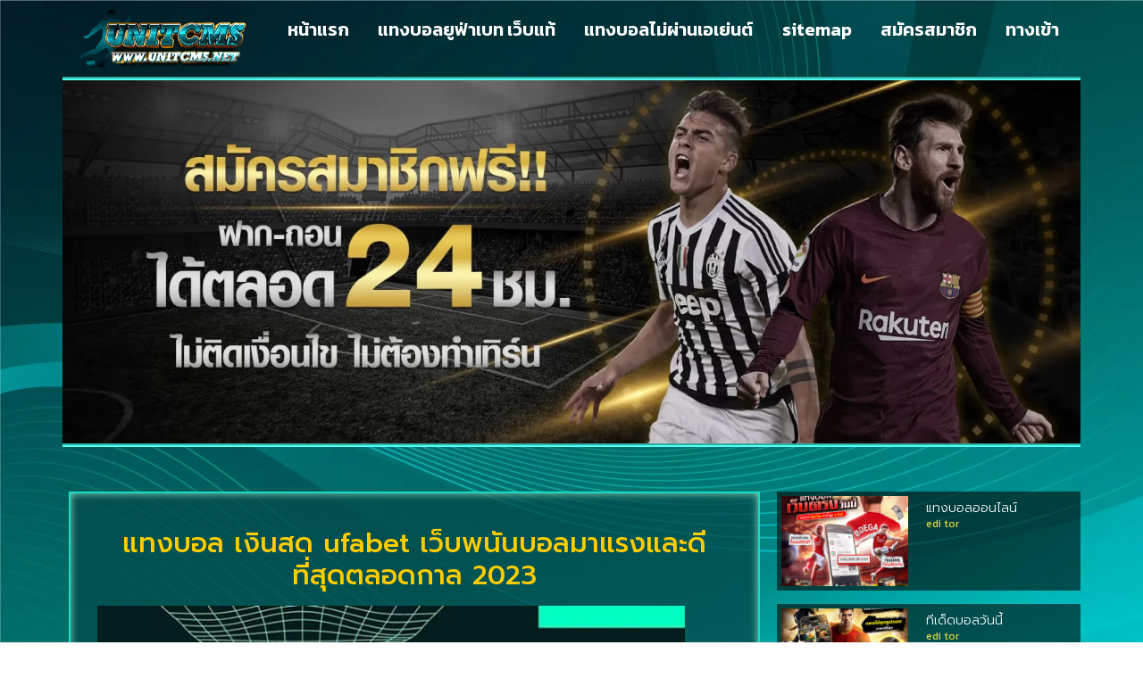

--- FILE ---
content_type: text/html; charset=UTF-8
request_url: https://www.unitcms.net/%E0%B9%81%E0%B8%97%E0%B8%87%E0%B8%9A%E0%B8%AD%E0%B8%A5-%E0%B9%80%E0%B8%87%E0%B8%B4%E0%B8%99%E0%B8%AA%E0%B8%94/
body_size: 16938
content:
<!doctype html>
<html lang="th">
<head>
	<meta charset="UTF-8">
	<meta name="viewport" content="width=device-width, initial-scale=1">
	<link rel="profile" href="https://gmpg.org/xfn/11">
	<meta name='robots' content='index, follow, max-image-preview:large, max-snippet:-1, max-video-preview:-1' />

	<!-- This site is optimized with the Yoast SEO plugin v26.8 - https://yoast.com/product/yoast-seo-wordpress/ -->
	<title>แทงบอล เงินสด เล่นง่าย ได้เงินไว ค่าน้ำสูงสุด พร้อมเงินคืนสูงสุด 0.8%</title>
<link data-rocket-preload as="style" href="https://fonts.googleapis.com/css?family=Kanit%3A100%2C100italic%2C200%2C200italic%2C300%2C300italic%2C400%2C400italic%2C500%2C500italic%2C600%2C600italic%2C700%2C700italic%2C800%2C800italic%2C900%2C900italic%7CPrompt%3A100%2C100italic%2C200%2C200italic%2C300%2C300italic%2C400%2C400italic%2C500%2C500italic%2C600%2C600italic%2C700%2C700italic%2C800%2C800italic%2C900%2C900italic%7CPoiret%20One%3A100%2C100italic%2C200%2C200italic%2C300%2C300italic%2C400%2C400italic%2C500%2C500italic%2C600%2C600italic%2C700%2C700italic%2C800%2C800italic%2C900%2C900italic&#038;display=swap" rel="preload">
<link href="https://fonts.googleapis.com/css?family=Kanit%3A100%2C100italic%2C200%2C200italic%2C300%2C300italic%2C400%2C400italic%2C500%2C500italic%2C600%2C600italic%2C700%2C700italic%2C800%2C800italic%2C900%2C900italic%7CPrompt%3A100%2C100italic%2C200%2C200italic%2C300%2C300italic%2C400%2C400italic%2C500%2C500italic%2C600%2C600italic%2C700%2C700italic%2C800%2C800italic%2C900%2C900italic%7CPoiret%20One%3A100%2C100italic%2C200%2C200italic%2C300%2C300italic%2C400%2C400italic%2C500%2C500italic%2C600%2C600italic%2C700%2C700italic%2C800%2C800italic%2C900%2C900italic&#038;display=swap" media="print" onload="this.media=&#039;all&#039;" rel="stylesheet">
<noscript data-wpr-hosted-gf-parameters=""><link rel="stylesheet" href="https://fonts.googleapis.com/css?family=Kanit%3A100%2C100italic%2C200%2C200italic%2C300%2C300italic%2C400%2C400italic%2C500%2C500italic%2C600%2C600italic%2C700%2C700italic%2C800%2C800italic%2C900%2C900italic%7CPrompt%3A100%2C100italic%2C200%2C200italic%2C300%2C300italic%2C400%2C400italic%2C500%2C500italic%2C600%2C600italic%2C700%2C700italic%2C800%2C800italic%2C900%2C900italic%7CPoiret%20One%3A100%2C100italic%2C200%2C200italic%2C300%2C300italic%2C400%2C400italic%2C500%2C500italic%2C600%2C600italic%2C700%2C700italic%2C800%2C800italic%2C900%2C900italic&#038;display=swap"></noscript>
	<meta name="description" content="แทงบอล เงินสด ufabet เว็บพนันบอลมาแรงและดีที่สุดตลอดกาล 2023 ให้ราคาบอลดีที่สุดในโลก หมดทุกปัญหาเรื่องการโกง" />
	<link rel="canonical" href="https://www.unitcms.net/แทงบอล-เงินสด/" />
	<meta property="og:locale" content="th_TH" />
	<meta property="og:type" content="article" />
	<meta property="og:title" content="แทงบอล เงินสด เล่นง่าย ได้เงินไว ค่าน้ำสูงสุด พร้อมเงินคืนสูงสุด 0.8%" />
	<meta property="og:description" content="แทงบอล เงินสด ufabet เว็บพนันบอลมาแรงและดีที่สุดตลอดกาล 2023 ให้ราคาบอลดีที่สุดในโลก หมดทุกปัญหาเรื่องการโกง" />
	<meta property="og:url" content="https://www.unitcms.net/แทงบอล-เงินสด/" />
	<meta property="og:site_name" content="รีวิว 3 เว็บแทงบอลที่ดีที่สุด อันดับ 1 แห่งยุค" />
	<meta property="article:published_time" content="2023-02-17T08:45:37+00:00" />
	<meta property="article:modified_time" content="2023-02-17T08:46:05+00:00" />
	<meta property="og:image" content="https://www.unitcms.net/wp-content/uploads/2023/02/แทงบอล-เงินสด-ฟรีเครดิต.jpg" />
	<meta property="og:image:width" content="779" />
	<meta property="og:image:height" content="439" />
	<meta property="og:image:type" content="image/jpeg" />
	<meta name="author" content="admin" />
	<meta name="twitter:card" content="summary_large_image" />
	<meta name="twitter:label1" content="Written by" />
	<meta name="twitter:data1" content="admin" />
	<meta name="twitter:label2" content="Est. reading time" />
	<meta name="twitter:data2" content="1 นาที" />
	<script type="application/ld+json" class="yoast-schema-graph">{"@context":"https://schema.org","@graph":[{"@type":"Article","@id":"https://www.unitcms.net/%e0%b9%81%e0%b8%97%e0%b8%87%e0%b8%9a%e0%b8%ad%e0%b8%a5-%e0%b9%80%e0%b8%87%e0%b8%b4%e0%b8%99%e0%b8%aa%e0%b8%94/#article","isPartOf":{"@id":"https://www.unitcms.net/%e0%b9%81%e0%b8%97%e0%b8%87%e0%b8%9a%e0%b8%ad%e0%b8%a5-%e0%b9%80%e0%b8%87%e0%b8%b4%e0%b8%99%e0%b8%aa%e0%b8%94/"},"author":{"name":"admin","@id":"https://www.unitcms.net/#/schema/person/13b9a5103c8d3de898689539af81b433"},"headline":"แทงบอล เงินสด เล่นง่าย ได้เงินไว ค่าน้ำสูงสุด พร้อมเงินคืนสูงสุด 0.8%","datePublished":"2023-02-17T08:45:37+00:00","dateModified":"2023-02-17T08:46:05+00:00","mainEntityOfPage":{"@id":"https://www.unitcms.net/%e0%b9%81%e0%b8%97%e0%b8%87%e0%b8%9a%e0%b8%ad%e0%b8%a5-%e0%b9%80%e0%b8%87%e0%b8%b4%e0%b8%99%e0%b8%aa%e0%b8%94/"},"wordCount":11,"commentCount":0,"publisher":{"@id":"https://www.unitcms.net/#organization"},"image":{"@id":"https://www.unitcms.net/%e0%b9%81%e0%b8%97%e0%b8%87%e0%b8%9a%e0%b8%ad%e0%b8%a5-%e0%b9%80%e0%b8%87%e0%b8%b4%e0%b8%99%e0%b8%aa%e0%b8%94/#primaryimage"},"thumbnailUrl":"https://www.unitcms.net/wp-content/uploads/2023/02/แทงบอล-เงินสด-ฟรีเครดิต.jpg","keywords":["แทงบอล เงินสด"],"articleSection":["แทงบอล"],"inLanguage":"th"},{"@type":"WebPage","@id":"https://www.unitcms.net/%e0%b9%81%e0%b8%97%e0%b8%87%e0%b8%9a%e0%b8%ad%e0%b8%a5-%e0%b9%80%e0%b8%87%e0%b8%b4%e0%b8%99%e0%b8%aa%e0%b8%94/","url":"https://www.unitcms.net/%e0%b9%81%e0%b8%97%e0%b8%87%e0%b8%9a%e0%b8%ad%e0%b8%a5-%e0%b9%80%e0%b8%87%e0%b8%b4%e0%b8%99%e0%b8%aa%e0%b8%94/","name":"แทงบอล เงินสด เล่นง่าย ได้เงินไว ค่าน้ำสูงสุด พร้อมเงินคืนสูงสุด 0.8%","isPartOf":{"@id":"https://www.unitcms.net/#website"},"primaryImageOfPage":{"@id":"https://www.unitcms.net/%e0%b9%81%e0%b8%97%e0%b8%87%e0%b8%9a%e0%b8%ad%e0%b8%a5-%e0%b9%80%e0%b8%87%e0%b8%b4%e0%b8%99%e0%b8%aa%e0%b8%94/#primaryimage"},"image":{"@id":"https://www.unitcms.net/%e0%b9%81%e0%b8%97%e0%b8%87%e0%b8%9a%e0%b8%ad%e0%b8%a5-%e0%b9%80%e0%b8%87%e0%b8%b4%e0%b8%99%e0%b8%aa%e0%b8%94/#primaryimage"},"thumbnailUrl":"https://www.unitcms.net/wp-content/uploads/2023/02/แทงบอล-เงินสด-ฟรีเครดิต.jpg","datePublished":"2023-02-17T08:45:37+00:00","dateModified":"2023-02-17T08:46:05+00:00","description":"แทงบอล เงินสด ufabet เว็บพนันบอลมาแรงและดีที่สุดตลอดกาล 2023 ให้ราคาบอลดีที่สุดในโลก หมดทุกปัญหาเรื่องการโกง","breadcrumb":{"@id":"https://www.unitcms.net/%e0%b9%81%e0%b8%97%e0%b8%87%e0%b8%9a%e0%b8%ad%e0%b8%a5-%e0%b9%80%e0%b8%87%e0%b8%b4%e0%b8%99%e0%b8%aa%e0%b8%94/#breadcrumb"},"inLanguage":"th","potentialAction":[{"@type":"ReadAction","target":["https://www.unitcms.net/%e0%b9%81%e0%b8%97%e0%b8%87%e0%b8%9a%e0%b8%ad%e0%b8%a5-%e0%b9%80%e0%b8%87%e0%b8%b4%e0%b8%99%e0%b8%aa%e0%b8%94/"]}]},{"@type":"ImageObject","inLanguage":"th","@id":"https://www.unitcms.net/%e0%b9%81%e0%b8%97%e0%b8%87%e0%b8%9a%e0%b8%ad%e0%b8%a5-%e0%b9%80%e0%b8%87%e0%b8%b4%e0%b8%99%e0%b8%aa%e0%b8%94/#primaryimage","url":"https://www.unitcms.net/wp-content/uploads/2023/02/แทงบอล-เงินสด-ฟรีเครดิต.jpg","contentUrl":"https://www.unitcms.net/wp-content/uploads/2023/02/แทงบอล-เงินสด-ฟรีเครดิต.jpg","width":779,"height":439,"caption":"แทงบอล เงินสด"},{"@type":"BreadcrumbList","@id":"https://www.unitcms.net/%e0%b9%81%e0%b8%97%e0%b8%87%e0%b8%9a%e0%b8%ad%e0%b8%a5-%e0%b9%80%e0%b8%87%e0%b8%b4%e0%b8%99%e0%b8%aa%e0%b8%94/#breadcrumb","itemListElement":[{"@type":"ListItem","position":1,"name":"Home","item":"https://www.unitcms.net/"},{"@type":"ListItem","position":2,"name":"แทงบอล เงินสด เล่นง่าย ได้เงินไว ค่าน้ำสูงสุด พร้อมเงินคืนสูงสุด 0.8%"}]},{"@type":"WebSite","@id":"https://www.unitcms.net/#website","url":"https://www.unitcms.net/","name":"รีวิว 3 เว็บแทงบอลที่ดีที่สุด อันดับ 1 แห่งยุค","description":"รีวิว 3 เว็บแทงบอลที่ดีที่สุด รวมเว็บพนันออนไลน์จากเครือ UFABET แทงบอลออนไลน์ บนมือถือรองรับระบบ iOS และ Android​ อันดับ 1","publisher":{"@id":"https://www.unitcms.net/#organization"},"potentialAction":[{"@type":"SearchAction","target":{"@type":"EntryPoint","urlTemplate":"https://www.unitcms.net/?s={search_term_string}"},"query-input":{"@type":"PropertyValueSpecification","valueRequired":true,"valueName":"search_term_string"}}],"inLanguage":"th"},{"@type":"Organization","@id":"https://www.unitcms.net/#organization","name":"รีวิว 3 เว็บแทงบอลที่ดีที่สุด อันดับ 1 แห่งยุค","url":"https://www.unitcms.net/","logo":{"@type":"ImageObject","inLanguage":"th","@id":"https://www.unitcms.net/#/schema/logo/image/","url":"https://www.unitcms.net/wp-content/uploads/2022/10/cropped-unitcms.net_logo600X300.png","contentUrl":"https://www.unitcms.net/wp-content/uploads/2022/10/cropped-unitcms.net_logo600X300.png","width":600,"height":189,"caption":"รีวิว 3 เว็บแทงบอลที่ดีที่สุด อันดับ 1 แห่งยุค"},"image":{"@id":"https://www.unitcms.net/#/schema/logo/image/"}},{"@type":"Person","@id":"https://www.unitcms.net/#/schema/person/13b9a5103c8d3de898689539af81b433","name":"admin","image":{"@type":"ImageObject","inLanguage":"th","@id":"https://www.unitcms.net/#/schema/person/image/","url":"https://secure.gravatar.com/avatar/7acf3c6d96a1c1e4c7c363bf2985506091a5f0942a92f50d335b0d3953c9a958?s=96&d=mm&r=g","contentUrl":"https://secure.gravatar.com/avatar/7acf3c6d96a1c1e4c7c363bf2985506091a5f0942a92f50d335b0d3953c9a958?s=96&d=mm&r=g","caption":"admin"},"sameAs":["https://www.unitcms.net"],"url":"https://www.unitcms.net/author/admin/"}]}</script>
	<!-- / Yoast SEO plugin. -->


<link href='https://fonts.gstatic.com' crossorigin rel='preconnect' />
<link rel="alternate" type="application/rss+xml" title="รีวิว 3 เว็บแทงบอลที่ดีที่สุด อันดับ 1 แห่งยุค &raquo; ฟีด" href="https://www.unitcms.net/feed/" />
<link rel="alternate" title="oEmbed (JSON)" type="application/json+oembed" href="https://www.unitcms.net/wp-json/oembed/1.0/embed?url=https%3A%2F%2Fwww.unitcms.net%2F%25e0%25b9%2581%25e0%25b8%2597%25e0%25b8%2587%25e0%25b8%259a%25e0%25b8%25ad%25e0%25b8%25a5-%25e0%25b9%2580%25e0%25b8%2587%25e0%25b8%25b4%25e0%25b8%2599%25e0%25b8%25aa%25e0%25b8%2594%2F" />
<link rel="alternate" title="oEmbed (XML)" type="text/xml+oembed" href="https://www.unitcms.net/wp-json/oembed/1.0/embed?url=https%3A%2F%2Fwww.unitcms.net%2F%25e0%25b9%2581%25e0%25b8%2597%25e0%25b8%2587%25e0%25b8%259a%25e0%25b8%25ad%25e0%25b8%25a5-%25e0%25b9%2580%25e0%25b8%2587%25e0%25b8%25b4%25e0%25b8%2599%25e0%25b8%25aa%25e0%25b8%2594%2F&#038;format=xml" />
<style id='wp-img-auto-sizes-contain-inline-css'>
img:is([sizes=auto i],[sizes^="auto," i]){contain-intrinsic-size:3000px 1500px}
/*# sourceURL=wp-img-auto-sizes-contain-inline-css */
</style>
<style id='wp-emoji-styles-inline-css'>

	img.wp-smiley, img.emoji {
		display: inline !important;
		border: none !important;
		box-shadow: none !important;
		height: 1em !important;
		width: 1em !important;
		margin: 0 0.07em !important;
		vertical-align: -0.1em !important;
		background: none !important;
		padding: 0 !important;
	}
/*# sourceURL=wp-emoji-styles-inline-css */
</style>
<link rel='stylesheet' id='wp-block-library-css' href='https://www.unitcms.net/wp-includes/css/dist/block-library/style.min.css?ver=6.9' media='all' />
<style id='global-styles-inline-css'>
:root{--wp--preset--aspect-ratio--square: 1;--wp--preset--aspect-ratio--4-3: 4/3;--wp--preset--aspect-ratio--3-4: 3/4;--wp--preset--aspect-ratio--3-2: 3/2;--wp--preset--aspect-ratio--2-3: 2/3;--wp--preset--aspect-ratio--16-9: 16/9;--wp--preset--aspect-ratio--9-16: 9/16;--wp--preset--color--black: #000000;--wp--preset--color--cyan-bluish-gray: #abb8c3;--wp--preset--color--white: #ffffff;--wp--preset--color--pale-pink: #f78da7;--wp--preset--color--vivid-red: #cf2e2e;--wp--preset--color--luminous-vivid-orange: #ff6900;--wp--preset--color--luminous-vivid-amber: #fcb900;--wp--preset--color--light-green-cyan: #7bdcb5;--wp--preset--color--vivid-green-cyan: #00d084;--wp--preset--color--pale-cyan-blue: #8ed1fc;--wp--preset--color--vivid-cyan-blue: #0693e3;--wp--preset--color--vivid-purple: #9b51e0;--wp--preset--gradient--vivid-cyan-blue-to-vivid-purple: linear-gradient(135deg,rgb(6,147,227) 0%,rgb(155,81,224) 100%);--wp--preset--gradient--light-green-cyan-to-vivid-green-cyan: linear-gradient(135deg,rgb(122,220,180) 0%,rgb(0,208,130) 100%);--wp--preset--gradient--luminous-vivid-amber-to-luminous-vivid-orange: linear-gradient(135deg,rgb(252,185,0) 0%,rgb(255,105,0) 100%);--wp--preset--gradient--luminous-vivid-orange-to-vivid-red: linear-gradient(135deg,rgb(255,105,0) 0%,rgb(207,46,46) 100%);--wp--preset--gradient--very-light-gray-to-cyan-bluish-gray: linear-gradient(135deg,rgb(238,238,238) 0%,rgb(169,184,195) 100%);--wp--preset--gradient--cool-to-warm-spectrum: linear-gradient(135deg,rgb(74,234,220) 0%,rgb(151,120,209) 20%,rgb(207,42,186) 40%,rgb(238,44,130) 60%,rgb(251,105,98) 80%,rgb(254,248,76) 100%);--wp--preset--gradient--blush-light-purple: linear-gradient(135deg,rgb(255,206,236) 0%,rgb(152,150,240) 100%);--wp--preset--gradient--blush-bordeaux: linear-gradient(135deg,rgb(254,205,165) 0%,rgb(254,45,45) 50%,rgb(107,0,62) 100%);--wp--preset--gradient--luminous-dusk: linear-gradient(135deg,rgb(255,203,112) 0%,rgb(199,81,192) 50%,rgb(65,88,208) 100%);--wp--preset--gradient--pale-ocean: linear-gradient(135deg,rgb(255,245,203) 0%,rgb(182,227,212) 50%,rgb(51,167,181) 100%);--wp--preset--gradient--electric-grass: linear-gradient(135deg,rgb(202,248,128) 0%,rgb(113,206,126) 100%);--wp--preset--gradient--midnight: linear-gradient(135deg,rgb(2,3,129) 0%,rgb(40,116,252) 100%);--wp--preset--font-size--small: 13px;--wp--preset--font-size--medium: 20px;--wp--preset--font-size--large: 36px;--wp--preset--font-size--x-large: 42px;--wp--preset--spacing--20: 0.44rem;--wp--preset--spacing--30: 0.67rem;--wp--preset--spacing--40: 1rem;--wp--preset--spacing--50: 1.5rem;--wp--preset--spacing--60: 2.25rem;--wp--preset--spacing--70: 3.38rem;--wp--preset--spacing--80: 5.06rem;--wp--preset--shadow--natural: 6px 6px 9px rgba(0, 0, 0, 0.2);--wp--preset--shadow--deep: 12px 12px 50px rgba(0, 0, 0, 0.4);--wp--preset--shadow--sharp: 6px 6px 0px rgba(0, 0, 0, 0.2);--wp--preset--shadow--outlined: 6px 6px 0px -3px rgb(255, 255, 255), 6px 6px rgb(0, 0, 0);--wp--preset--shadow--crisp: 6px 6px 0px rgb(0, 0, 0);}:root { --wp--style--global--content-size: 800px;--wp--style--global--wide-size: 1200px; }:where(body) { margin: 0; }.wp-site-blocks > .alignleft { float: left; margin-right: 2em; }.wp-site-blocks > .alignright { float: right; margin-left: 2em; }.wp-site-blocks > .aligncenter { justify-content: center; margin-left: auto; margin-right: auto; }:where(.wp-site-blocks) > * { margin-block-start: 24px; margin-block-end: 0; }:where(.wp-site-blocks) > :first-child { margin-block-start: 0; }:where(.wp-site-blocks) > :last-child { margin-block-end: 0; }:root { --wp--style--block-gap: 24px; }:root :where(.is-layout-flow) > :first-child{margin-block-start: 0;}:root :where(.is-layout-flow) > :last-child{margin-block-end: 0;}:root :where(.is-layout-flow) > *{margin-block-start: 24px;margin-block-end: 0;}:root :where(.is-layout-constrained) > :first-child{margin-block-start: 0;}:root :where(.is-layout-constrained) > :last-child{margin-block-end: 0;}:root :where(.is-layout-constrained) > *{margin-block-start: 24px;margin-block-end: 0;}:root :where(.is-layout-flex){gap: 24px;}:root :where(.is-layout-grid){gap: 24px;}.is-layout-flow > .alignleft{float: left;margin-inline-start: 0;margin-inline-end: 2em;}.is-layout-flow > .alignright{float: right;margin-inline-start: 2em;margin-inline-end: 0;}.is-layout-flow > .aligncenter{margin-left: auto !important;margin-right: auto !important;}.is-layout-constrained > .alignleft{float: left;margin-inline-start: 0;margin-inline-end: 2em;}.is-layout-constrained > .alignright{float: right;margin-inline-start: 2em;margin-inline-end: 0;}.is-layout-constrained > .aligncenter{margin-left: auto !important;margin-right: auto !important;}.is-layout-constrained > :where(:not(.alignleft):not(.alignright):not(.alignfull)){max-width: var(--wp--style--global--content-size);margin-left: auto !important;margin-right: auto !important;}.is-layout-constrained > .alignwide{max-width: var(--wp--style--global--wide-size);}body .is-layout-flex{display: flex;}.is-layout-flex{flex-wrap: wrap;align-items: center;}.is-layout-flex > :is(*, div){margin: 0;}body .is-layout-grid{display: grid;}.is-layout-grid > :is(*, div){margin: 0;}body{padding-top: 0px;padding-right: 0px;padding-bottom: 0px;padding-left: 0px;}a:where(:not(.wp-element-button)){text-decoration: underline;}:root :where(.wp-element-button, .wp-block-button__link){background-color: #32373c;border-width: 0;color: #fff;font-family: inherit;font-size: inherit;font-style: inherit;font-weight: inherit;letter-spacing: inherit;line-height: inherit;padding-top: calc(0.667em + 2px);padding-right: calc(1.333em + 2px);padding-bottom: calc(0.667em + 2px);padding-left: calc(1.333em + 2px);text-decoration: none;text-transform: inherit;}.has-black-color{color: var(--wp--preset--color--black) !important;}.has-cyan-bluish-gray-color{color: var(--wp--preset--color--cyan-bluish-gray) !important;}.has-white-color{color: var(--wp--preset--color--white) !important;}.has-pale-pink-color{color: var(--wp--preset--color--pale-pink) !important;}.has-vivid-red-color{color: var(--wp--preset--color--vivid-red) !important;}.has-luminous-vivid-orange-color{color: var(--wp--preset--color--luminous-vivid-orange) !important;}.has-luminous-vivid-amber-color{color: var(--wp--preset--color--luminous-vivid-amber) !important;}.has-light-green-cyan-color{color: var(--wp--preset--color--light-green-cyan) !important;}.has-vivid-green-cyan-color{color: var(--wp--preset--color--vivid-green-cyan) !important;}.has-pale-cyan-blue-color{color: var(--wp--preset--color--pale-cyan-blue) !important;}.has-vivid-cyan-blue-color{color: var(--wp--preset--color--vivid-cyan-blue) !important;}.has-vivid-purple-color{color: var(--wp--preset--color--vivid-purple) !important;}.has-black-background-color{background-color: var(--wp--preset--color--black) !important;}.has-cyan-bluish-gray-background-color{background-color: var(--wp--preset--color--cyan-bluish-gray) !important;}.has-white-background-color{background-color: var(--wp--preset--color--white) !important;}.has-pale-pink-background-color{background-color: var(--wp--preset--color--pale-pink) !important;}.has-vivid-red-background-color{background-color: var(--wp--preset--color--vivid-red) !important;}.has-luminous-vivid-orange-background-color{background-color: var(--wp--preset--color--luminous-vivid-orange) !important;}.has-luminous-vivid-amber-background-color{background-color: var(--wp--preset--color--luminous-vivid-amber) !important;}.has-light-green-cyan-background-color{background-color: var(--wp--preset--color--light-green-cyan) !important;}.has-vivid-green-cyan-background-color{background-color: var(--wp--preset--color--vivid-green-cyan) !important;}.has-pale-cyan-blue-background-color{background-color: var(--wp--preset--color--pale-cyan-blue) !important;}.has-vivid-cyan-blue-background-color{background-color: var(--wp--preset--color--vivid-cyan-blue) !important;}.has-vivid-purple-background-color{background-color: var(--wp--preset--color--vivid-purple) !important;}.has-black-border-color{border-color: var(--wp--preset--color--black) !important;}.has-cyan-bluish-gray-border-color{border-color: var(--wp--preset--color--cyan-bluish-gray) !important;}.has-white-border-color{border-color: var(--wp--preset--color--white) !important;}.has-pale-pink-border-color{border-color: var(--wp--preset--color--pale-pink) !important;}.has-vivid-red-border-color{border-color: var(--wp--preset--color--vivid-red) !important;}.has-luminous-vivid-orange-border-color{border-color: var(--wp--preset--color--luminous-vivid-orange) !important;}.has-luminous-vivid-amber-border-color{border-color: var(--wp--preset--color--luminous-vivid-amber) !important;}.has-light-green-cyan-border-color{border-color: var(--wp--preset--color--light-green-cyan) !important;}.has-vivid-green-cyan-border-color{border-color: var(--wp--preset--color--vivid-green-cyan) !important;}.has-pale-cyan-blue-border-color{border-color: var(--wp--preset--color--pale-cyan-blue) !important;}.has-vivid-cyan-blue-border-color{border-color: var(--wp--preset--color--vivid-cyan-blue) !important;}.has-vivid-purple-border-color{border-color: var(--wp--preset--color--vivid-purple) !important;}.has-vivid-cyan-blue-to-vivid-purple-gradient-background{background: var(--wp--preset--gradient--vivid-cyan-blue-to-vivid-purple) !important;}.has-light-green-cyan-to-vivid-green-cyan-gradient-background{background: var(--wp--preset--gradient--light-green-cyan-to-vivid-green-cyan) !important;}.has-luminous-vivid-amber-to-luminous-vivid-orange-gradient-background{background: var(--wp--preset--gradient--luminous-vivid-amber-to-luminous-vivid-orange) !important;}.has-luminous-vivid-orange-to-vivid-red-gradient-background{background: var(--wp--preset--gradient--luminous-vivid-orange-to-vivid-red) !important;}.has-very-light-gray-to-cyan-bluish-gray-gradient-background{background: var(--wp--preset--gradient--very-light-gray-to-cyan-bluish-gray) !important;}.has-cool-to-warm-spectrum-gradient-background{background: var(--wp--preset--gradient--cool-to-warm-spectrum) !important;}.has-blush-light-purple-gradient-background{background: var(--wp--preset--gradient--blush-light-purple) !important;}.has-blush-bordeaux-gradient-background{background: var(--wp--preset--gradient--blush-bordeaux) !important;}.has-luminous-dusk-gradient-background{background: var(--wp--preset--gradient--luminous-dusk) !important;}.has-pale-ocean-gradient-background{background: var(--wp--preset--gradient--pale-ocean) !important;}.has-electric-grass-gradient-background{background: var(--wp--preset--gradient--electric-grass) !important;}.has-midnight-gradient-background{background: var(--wp--preset--gradient--midnight) !important;}.has-small-font-size{font-size: var(--wp--preset--font-size--small) !important;}.has-medium-font-size{font-size: var(--wp--preset--font-size--medium) !important;}.has-large-font-size{font-size: var(--wp--preset--font-size--large) !important;}.has-x-large-font-size{font-size: var(--wp--preset--font-size--x-large) !important;}
:root :where(.wp-block-pullquote){font-size: 1.5em;line-height: 1.6;}
/*# sourceURL=global-styles-inline-css */
</style>
<link rel='stylesheet' id='hello-elementor-css' href='https://www.unitcms.net/wp-content/themes/hello-elementor/assets/css/reset.css?ver=3.4.5' media='all' />
<link rel='stylesheet' id='hello-elementor-theme-style-css' href='https://www.unitcms.net/wp-content/themes/hello-elementor/assets/css/theme.css?ver=3.4.5' media='all' />
<link rel='stylesheet' id='hello-elementor-header-footer-css' href='https://www.unitcms.net/wp-content/themes/hello-elementor/assets/css/header-footer.css?ver=3.4.5' media='all' />
<link rel='stylesheet' id='elementor-frontend-css' href='https://www.unitcms.net/wp-content/plugins/elementor/assets/css/frontend.min.css?ver=3.34.2' media='all' />
<link rel='stylesheet' id='widget-image-css' href='https://www.unitcms.net/wp-content/plugins/elementor/assets/css/widget-image.min.css?ver=3.34.2' media='all' />
<link rel='stylesheet' id='widget-nav-menu-css' href='https://www.unitcms.net/wp-content/plugins/elementor-pro/assets/css/widget-nav-menu.min.css?ver=3.29.2' media='all' />
<link rel='stylesheet' id='widget-heading-css' href='https://www.unitcms.net/wp-content/plugins/elementor/assets/css/widget-heading.min.css?ver=3.34.2' media='all' />
<link rel='stylesheet' id='widget-posts-css' href='https://www.unitcms.net/wp-content/plugins/elementor-pro/assets/css/widget-posts.min.css?ver=3.29.2' media='all' />
<link rel='stylesheet' id='elementor-icons-css' href='https://www.unitcms.net/wp-content/plugins/elementor/assets/lib/eicons/css/elementor-icons.min.css?ver=5.46.0' media='all' />
<link rel='stylesheet' id='elementor-post-12-css' href='https://www.unitcms.net/wp-content/uploads/elementor/css/post-12.css?ver=1768921958' media='all' />
<link rel='stylesheet' id='elementor-post-41-css' href='https://www.unitcms.net/wp-content/uploads/elementor/css/post-41.css?ver=1768921958' media='all' />
<link rel='stylesheet' id='elementor-post-74-css' href='https://www.unitcms.net/wp-content/uploads/elementor/css/post-74.css?ver=1768921958' media='all' />
<link rel='stylesheet' id='elementor-post-78-css' href='https://www.unitcms.net/wp-content/uploads/elementor/css/post-78.css?ver=1768922173' media='all' />



<link rel='stylesheet' id='elementor-icons-shared-0-css' href='https://www.unitcms.net/wp-content/plugins/elementor/assets/lib/font-awesome/css/fontawesome.min.css?ver=5.15.3' media='all' />
<link rel='stylesheet' id='elementor-icons-fa-solid-css' href='https://www.unitcms.net/wp-content/plugins/elementor/assets/lib/font-awesome/css/solid.min.css?ver=5.15.3' media='all' />
<script src="https://www.unitcms.net/wp-includes/js/jquery/jquery.min.js?ver=3.7.1" id="jquery-core-js"></script>
<script src="https://www.unitcms.net/wp-includes/js/jquery/jquery-migrate.min.js?ver=3.4.1" id="jquery-migrate-js"></script>
<link rel="https://api.w.org/" href="https://www.unitcms.net/wp-json/" /><link rel="alternate" title="JSON" type="application/json" href="https://www.unitcms.net/wp-json/wp/v2/posts/696" /><link rel="EditURI" type="application/rsd+xml" title="RSD" href="https://www.unitcms.net/xmlrpc.php?rsd" />
<meta name="generator" content="WordPress 6.9" />
<link rel='shortlink' href='https://www.unitcms.net/?p=696' />
<meta name="generator" content="Elementor 3.34.2; features: additional_custom_breakpoints; settings: css_print_method-external, google_font-enabled, font_display-auto">
			<style>
				.e-con.e-parent:nth-of-type(n+4):not(.e-lazyloaded):not(.e-no-lazyload),
				.e-con.e-parent:nth-of-type(n+4):not(.e-lazyloaded):not(.e-no-lazyload) * {
					background-image: none !important;
				}
				@media screen and (max-height: 1024px) {
					.e-con.e-parent:nth-of-type(n+3):not(.e-lazyloaded):not(.e-no-lazyload),
					.e-con.e-parent:nth-of-type(n+3):not(.e-lazyloaded):not(.e-no-lazyload) * {
						background-image: none !important;
					}
				}
				@media screen and (max-height: 640px) {
					.e-con.e-parent:nth-of-type(n+2):not(.e-lazyloaded):not(.e-no-lazyload),
					.e-con.e-parent:nth-of-type(n+2):not(.e-lazyloaded):not(.e-no-lazyload) * {
						background-image: none !important;
					}
				}
			</style>
						<meta name="theme-color" content="#002708">
			<link rel="icon" href="https://www.unitcms.net/wp-content/uploads/2022/10/unitcms.net_logo150X150.png" sizes="32x32" />
<link rel="icon" href="https://www.unitcms.net/wp-content/uploads/2022/10/unitcms.net_logo150X150.png" sizes="192x192" />
<link rel="apple-touch-icon" href="https://www.unitcms.net/wp-content/uploads/2022/10/unitcms.net_logo150X150.png" />
<meta name="msapplication-TileImage" content="https://www.unitcms.net/wp-content/uploads/2022/10/unitcms.net_logo150X150.png" />
<meta name="generator" content="WP Rocket 3.20.3" data-wpr-features="wpr_preload_links" /></head>
<body class="wp-singular post-template-default single single-post postid-696 single-format-standard wp-custom-logo wp-embed-responsive wp-theme-hello-elementor hello-elementor-default elementor-default elementor-kit-12 elementor-page-78">


<a class="skip-link screen-reader-text" href="#content">Skip to content</a>

		<div data-rocket-location-hash="d264f686eb9fcb1c457a7507481ef2cc" data-elementor-type="header" data-elementor-id="41" class="elementor elementor-41 elementor-location-header" data-elementor-post-type="elementor_library">
			<div data-rocket-location-hash="af27fb85f60a98f2363dba7215eacecf" class="elementor-element elementor-element-3ad1d56 e-flex e-con-boxed e-con e-parent" data-id="3ad1d56" data-element_type="container">
					<div data-rocket-location-hash="da3b654b339ed49f0234db69a353a170" class="e-con-inner">
		<div class="elementor-element elementor-element-9e91d39 e-con-full e-flex e-con e-child" data-id="9e91d39" data-element_type="container">
				<div class="elementor-element elementor-element-9f085e7 elementor-widget elementor-widget-theme-site-logo elementor-widget-image" data-id="9f085e7" data-element_type="widget" data-widget_type="theme-site-logo.default">
				<div class="elementor-widget-container">
											<a href="https://www.unitcms.net">
			<img width="600" height="189" src="https://www.unitcms.net/wp-content/uploads/2022/10/cropped-unitcms.net_logo600X300.png" class="attachment-full size-full wp-image-240" alt="" srcset="https://www.unitcms.net/wp-content/uploads/2022/10/cropped-unitcms.net_logo600X300.png 600w, https://www.unitcms.net/wp-content/uploads/2022/10/cropped-unitcms.net_logo600X300-300x95.png 300w" sizes="(max-width: 600px) 100vw, 600px" />				</a>
											</div>
				</div>
				</div>
		<div class="elementor-element elementor-element-fdad27f e-con-full e-flex e-con e-child" data-id="fdad27f" data-element_type="container">
				<div class="elementor-element elementor-element-3386f4a elementor-nav-menu__align-justify elementor-nav-menu--dropdown-mobile elementor-nav-menu--stretch elementor-nav-menu__text-align-center elementor-nav-menu--toggle elementor-nav-menu--burger elementor-widget elementor-widget-nav-menu" data-id="3386f4a" data-element_type="widget" data-settings="{&quot;full_width&quot;:&quot;stretch&quot;,&quot;layout&quot;:&quot;horizontal&quot;,&quot;submenu_icon&quot;:{&quot;value&quot;:&quot;&lt;i class=\&quot;fas fa-caret-down\&quot;&gt;&lt;\/i&gt;&quot;,&quot;library&quot;:&quot;fa-solid&quot;},&quot;toggle&quot;:&quot;burger&quot;}" data-widget_type="nav-menu.default">
				<div class="elementor-widget-container">
								<nav aria-label="Menu" class="elementor-nav-menu--main elementor-nav-menu__container elementor-nav-menu--layout-horizontal e--pointer-background e--animation-sweep-right">
				<ul id="menu-1-3386f4a" class="elementor-nav-menu"><li class="menu-item menu-item-type-custom menu-item-object-custom menu-item-home menu-item-32"><a href="https://www.unitcms.net/" class="elementor-item">หน้าแรก</a></li>
<li class="menu-item menu-item-type-post_type menu-item-object-page menu-item-1038"><a href="https://www.unitcms.net/%e0%b9%81%e0%b8%97%e0%b8%87%e0%b8%9a%e0%b8%ad%e0%b8%a5%e0%b8%a2%e0%b8%b9%e0%b8%9f%e0%b9%88%e0%b8%b2%e0%b9%80%e0%b8%9a%e0%b8%97-%e0%b9%80%e0%b8%a7%e0%b9%87%e0%b8%9a%e0%b9%81%e0%b8%97%e0%b9%89/" class="elementor-item">แทงบอลยูฟ่าเบท เว็บแท้</a></li>
<li class="menu-item menu-item-type-post_type menu-item-object-page menu-item-1040"><a href="https://www.unitcms.net/%e0%b9%81%e0%b8%97%e0%b8%87%e0%b8%9a%e0%b8%ad%e0%b8%a5%e0%b9%84%e0%b8%a1%e0%b9%88%e0%b8%9c%e0%b9%88%e0%b8%b2%e0%b8%99%e0%b9%80%e0%b8%ad%e0%b9%80%e0%b8%a2%e0%b9%88%e0%b8%99%e0%b8%95%e0%b9%8c/" class="elementor-item">แทงบอลไม่ผ่านเอเย่นต์</a></li>
<li class="menu-item menu-item-type-custom menu-item-object-custom menu-item-34"><a href="https://www.unitcms.net/sitemap_index.xml" class="elementor-item">sitemap</a></li>
<li class="menu-item menu-item-type-custom menu-item-object-custom menu-item-1044"><a href="https://member.ufa88s.live/register?s=โฆษณาบนเว็บไซต์-อื่นๆ&#038;lang=th" class="elementor-item">สมัครสมาชิก</a></li>
<li class="menu-item menu-item-type-custom menu-item-object-custom menu-item-1111"><a href="https://member.ufa88s.live/register?s=โฆษณาบนเว็บไซต์-อื่นๆ&#038;lang=th" class="elementor-item">ทางเข้า</a></li>
</ul>			</nav>
					<div class="elementor-menu-toggle" role="button" tabindex="0" aria-label="Menu Toggle" aria-expanded="false">
			<i aria-hidden="true" role="presentation" class="elementor-menu-toggle__icon--open fas fa-home"></i><i aria-hidden="true" role="presentation" class="elementor-menu-toggle__icon--close eicon-close"></i>		</div>
					<nav class="elementor-nav-menu--dropdown elementor-nav-menu__container" aria-hidden="true">
				<ul id="menu-2-3386f4a" class="elementor-nav-menu"><li class="menu-item menu-item-type-custom menu-item-object-custom menu-item-home menu-item-32"><a href="https://www.unitcms.net/" class="elementor-item" tabindex="-1">หน้าแรก</a></li>
<li class="menu-item menu-item-type-post_type menu-item-object-page menu-item-1038"><a href="https://www.unitcms.net/%e0%b9%81%e0%b8%97%e0%b8%87%e0%b8%9a%e0%b8%ad%e0%b8%a5%e0%b8%a2%e0%b8%b9%e0%b8%9f%e0%b9%88%e0%b8%b2%e0%b9%80%e0%b8%9a%e0%b8%97-%e0%b9%80%e0%b8%a7%e0%b9%87%e0%b8%9a%e0%b9%81%e0%b8%97%e0%b9%89/" class="elementor-item" tabindex="-1">แทงบอลยูฟ่าเบท เว็บแท้</a></li>
<li class="menu-item menu-item-type-post_type menu-item-object-page menu-item-1040"><a href="https://www.unitcms.net/%e0%b9%81%e0%b8%97%e0%b8%87%e0%b8%9a%e0%b8%ad%e0%b8%a5%e0%b9%84%e0%b8%a1%e0%b9%88%e0%b8%9c%e0%b9%88%e0%b8%b2%e0%b8%99%e0%b9%80%e0%b8%ad%e0%b9%80%e0%b8%a2%e0%b9%88%e0%b8%99%e0%b8%95%e0%b9%8c/" class="elementor-item" tabindex="-1">แทงบอลไม่ผ่านเอเย่นต์</a></li>
<li class="menu-item menu-item-type-custom menu-item-object-custom menu-item-34"><a href="https://www.unitcms.net/sitemap_index.xml" class="elementor-item" tabindex="-1">sitemap</a></li>
<li class="menu-item menu-item-type-custom menu-item-object-custom menu-item-1044"><a href="https://member.ufa88s.live/register?s=โฆษณาบนเว็บไซต์-อื่นๆ&#038;lang=th" class="elementor-item" tabindex="-1">สมัครสมาชิก</a></li>
<li class="menu-item menu-item-type-custom menu-item-object-custom menu-item-1111"><a href="https://member.ufa88s.live/register?s=โฆษณาบนเว็บไซต์-อื่นๆ&#038;lang=th" class="elementor-item" tabindex="-1">ทางเข้า</a></li>
</ul>			</nav>
						</div>
				</div>
				</div>
					</div>
				</div>
		<div data-rocket-location-hash="65a8ed72c8d5bbed277e73c9da87d4c5" class="elementor-element elementor-element-9e8c2ca e-flex e-con-boxed e-con e-parent" data-id="9e8c2ca" data-element_type="container">
					<div data-rocket-location-hash="db09287dc3941bcac9abe956715ef14a" class="e-con-inner">
		<div class="elementor-element elementor-element-5bffc7e e-con-full e-flex e-con e-child" data-id="5bffc7e" data-element_type="container">
				<div class="elementor-element elementor-element-ee98185 elementor-widget elementor-widget-image" data-id="ee98185" data-element_type="widget" data-widget_type="image.default">
				<div class="elementor-widget-container">
															<img width="1920" height="686" src="https://www.unitcms.net/wp-content/uploads/2022/09/1-Slide-web-2_webp.webp" class="attachment-full size-full wp-image-134" alt="" srcset="https://www.unitcms.net/wp-content/uploads/2022/09/1-Slide-web-2_webp.webp 1920w, https://www.unitcms.net/wp-content/uploads/2022/09/1-Slide-web-2_webp-300x107.webp 300w, https://www.unitcms.net/wp-content/uploads/2022/09/1-Slide-web-2_webp-1024x366.webp 1024w, https://www.unitcms.net/wp-content/uploads/2022/09/1-Slide-web-2_webp-768x274.webp 768w, https://www.unitcms.net/wp-content/uploads/2022/09/1-Slide-web-2_webp-1536x549.webp 1536w" sizes="(max-width: 1920px) 100vw, 1920px" />															</div>
				</div>
				</div>
					</div>
				</div>
				</div>
				<div data-rocket-location-hash="35210b9c87d6059104a0208d1a931507" data-elementor-type="single-post" data-elementor-id="78" class="elementor elementor-78 elementor-location-single post-696 post type-post status-publish format-standard has-post-thumbnail hentry category-4 tag-88" data-elementor-post-type="elementor_library">
			<div data-rocket-location-hash="675524da3113ed17a0d65841c96ee817" class="elementor-element elementor-element-bfea415 e-flex e-con-boxed e-con e-parent" data-id="bfea415" data-element_type="container">
					<div data-rocket-location-hash="3f2ebbf863d4612ef775d00659a69d20" class="e-con-inner">
		<div class="elementor-element elementor-element-5d70c8c e-con-full e-flex e-con e-child" data-id="5d70c8c" data-element_type="container">
				<div class="elementor-element elementor-element-7f37993 elementor-widget elementor-widget-theme-post-content" data-id="7f37993" data-element_type="widget" data-widget_type="theme-post-content.default">
				<div class="elementor-widget-container">
					<h1 style="text-align: center;"><span style="color: #ffcc00;">แทงบอล เงินสด ufabet เว็บพนันบอลมาแรงและดีที่สุดตลอดกาล 2023</span></h1>
<p style="text-align: center;"><img fetchpriority="high" fetchpriority="high" decoding="async" class="aligncenter wp-image-697" src="https://www.unitcms.net/wp-content/uploads/2023/02/แทงบอล-เงินสด-ฟรีเครดิต.jpg" alt="แทงบอล เงินสด" width="658" height="371" srcset="https://www.unitcms.net/wp-content/uploads/2023/02/แทงบอล-เงินสด-ฟรีเครดิต.jpg 779w, https://www.unitcms.net/wp-content/uploads/2023/02/แทงบอล-เงินสด-ฟรีเครดิต-300x169.jpg 300w, https://www.unitcms.net/wp-content/uploads/2023/02/แทงบอล-เงินสด-ฟรีเครดิต-768x433.jpg 768w" sizes="(max-width: 658px) 100vw, 658px" /></p>
<p>หากพูดถึงเว็บไซต์ <span style="color: #339966;"><strong>แทงบอล เงินสด</strong></span> หรือเว็บแทงบอลออนไลน์ที่จัดได้ว่าโด่งดังและมาแรงตลอดกาล ได้รับความนิยมอย่างสูงสุดทั้งในไทยและเอเชีย ต้องยกให้กับ ufabet เว็บพนันบอลออนไลน์ที่มีความมั่นคงทางการเงินสูงมาก มีความพร้อมที่จะให้บริการแก่ลูกค้าได้อย่างดีที่สุดในทุก ๆ ด้าน รวมไปถึงยังคอยพัฒนาระบบต่าง ๆ อยู่เสมอ ทำให้มั่นใจได้ทุกครั้งที่ใช้บริการที่ยูฟ่าเบท</p>
<p>เพราะทุกท่านจะได้สมัครและเดิมพันเว็บตรง เว็บหลัก เรื่องของความปลอดภัยจัดได้ว่ามีสูงสุด ปลอดภัยที่สุดก็ว่าได้ เพราะฉะนั้นท่านใดยังไม่มีบัญชี ufabet ยังไม่ได้สมัครเป็นสมาชิก สามารถสมัครกันได้เลย เพราะสมัครได้ฟรี ไม่ต้องเสียค่าใช้จ่ายใด ๆ เข้าไปทดลองแทงบอลดูก่อนได้ แต่เชื่อว่าคุณจะต้องประทับใจเมื่อได้ใช้บริการจาก <span style="color: #ff9900;"><strong><a style="color: #ff9900;" href="https://www.unitcms.net/">เว็บแทงบอลที่ดีที่สุด</a></strong></span> อย่างแน่นอน</p>
<h2 style="text-align: center;"><span style="color: #ffcc00;">เว็บพนันบอลออนไลน์ดีที่สุด ufabet แทงบอล เงินสด ทำกำไรได้ทุกวัน</span></h2>
<p>หลาย ๆ ท่านให้ความสนใจที่จะแทงบอลออนไลน์ <strong>แทงบอลเงินสด</strong> ในวันนี้ ufabet เว็บพนันบอลออนไลน์โด่งดังอย่างมากที่สุด ได้เปิดให้บริการอย่างเต็มที่ทุกวัน เพื่อให้ลูกค้าหรือสมาชิกสามารถเข้ามาร่วมสนุกได้ทุกเวลาจริง ๆ เนื่องจากลูกค้าแต่ละท่านย่อมมีช่วงเวลาที่แตกต่างกันออกไป เมื่อยูฟ่าเบทให้บริการตลอด 24 ชม. และเปิดให้บริการทุกวัน จึงสามารถตอบโจทย์ลูกค้าได้เป็นอย่างมาก ส่วนมือใหม่หลาย ๆ ท่านที่อยากจะทดลองแทงบอล สามารถสมัครและทดลองแทงบอลได้เลยทันที เพื่อเริ่มต้นเรียนรู้สิ่งใหม่ ๆ ให้กลายเป็นอีกหนึ่งช่องทางที่จะทำให้คุณได้สนุกและมีโอกาสทำกำไรได้ในอนาคตร่วมด้วย โดยยูฟ่าเบทเปิดให้เดิมพันเล่นพนันบอลได้ทุกรูปแบบจริง ๆ เดิมพันกันได้อย่างอิสระ ลงทุนได้ไม่อั้นแน่นอน สมัครพร้อมรับโปรโมชั่นมากมายที่ <span style="color: #ff9900;"><strong><a style="color: #ff9900;" href="https://lin.ee/4vNQdUc">@UFA88SV6</a></strong></span></p>
<h2 style="text-align: center;"><span style="color: #ffcc00;">เว็บแทงบอล เงินสด ufabet ราคาบอลและค่าน้ำดีที่ 1 สามารถทำกำไรได้สูงกว่าเว็บอื่น ๆ</span></h2>
<p><strong>เว็บแทงบอล เงินสด</strong> ufabet เว็บพนันบอลที่จะทำให้คุณประทับใจได้ในทุก ๆ การเดิมพัน วันนี้เปิดให้เดิมพันมากกว่าใคร แถมราคาบอลและค่าน้ำดีที่ 1 ดีกว่าเว็บอื่น ๆ ก็ว่าได้ ส่งผลทำให้สมาชิกสามารถทำกำไรได้สูงกว่าเว็บอื่น ๆ ร่วมด้วย นอกจากนี้ยูฟ่าเบทยังมีช่องทางให้ติดต่อได้สะดวกสบาย มีทีมงานคอยซัพพอร์ตและดูแลสมาชิกอย่างต่อเนื่องจริง ๆ โดยสมาชิกท่านใดที่พบเจอปัญหา อยากจะขอคำแนะนำ สามารถติดต่อหาทีมงานเพื่อขอคำปรึกษาได้เลยทุกเวลา</p>
<h3 style="text-align: center;"><span style="color: #ffcc00;">แทงบอลออนไลน์ เงินสด ได้เงินจริงที่ ufabet เว็บพนันบอลมาตรฐานระดับสากล มอบโปรโมชั่นและโบนัสต่อเนื่อง</span></h3>
<p><strong>แทงบอลออนไลน์ เงินสด</strong> ได้เงินจริง เชื่อมั่นได้ทุกการเดิมพันที่ ufabet เว็บพนันบอลออนไลน์มาตรฐานระดับสากล ให้บริการดีพร้อมด้วยระบบที่ทันสมัย ไร้ปัญหาเรื่องทางเข้าเล่น สามารถเข้าเล่นได้ทุกช่วงเวลา 100% พร้อมมอบโปรโมชั่นและโบนัสให้กับสมาชิกอย่างต่อเนื่อง อยากสร้างกำไรผ่านการแทงบอล วันนี้ทุกท่านสามารถวางแผนที่จะเดิมพันได้อย่างเต็มที่ ยิ่งลงทุนมาก ยิ่งมีสิทธิ์ลุ้นทำกำไรได้มากยิ่งขึ้น ยูฟ่าเบทเป็นเว็บแทงบอลที่ให้ผลตอบแทนสูงที่สุดแล้ว</p>
				</div>
				</div>
				</div>
		<div class="elementor-element elementor-element-e8d4879 e-con-full e-flex e-con e-child" data-id="e8d4879" data-element_type="container">
				<div class="elementor-element elementor-element-b4ce3a4 elementor-grid-1 elementor-posts--thumbnail-left elementor-grid-tablet-2 elementor-grid-mobile-1 elementor-widget elementor-widget-posts" data-id="b4ce3a4" data-element_type="widget" data-settings="{&quot;classic_columns&quot;:&quot;1&quot;,&quot;classic_row_gap&quot;:{&quot;unit&quot;:&quot;px&quot;,&quot;size&quot;:15,&quot;sizes&quot;:[]},&quot;classic_row_gap_tablet&quot;:{&quot;unit&quot;:&quot;px&quot;,&quot;size&quot;:15,&quot;sizes&quot;:[]},&quot;classic_row_gap_mobile&quot;:{&quot;unit&quot;:&quot;px&quot;,&quot;size&quot;:10,&quot;sizes&quot;:[]},&quot;classic_columns_tablet&quot;:&quot;2&quot;,&quot;classic_columns_mobile&quot;:&quot;1&quot;}" data-widget_type="posts.classic">
				<div class="elementor-widget-container">
							<div class="elementor-posts-container elementor-posts elementor-posts--skin-classic elementor-grid">
				<article class="elementor-post elementor-grid-item post-1540 post type-post status-publish format-standard has-post-thumbnail hentry category-4 tag-127">
				<a class="elementor-post__thumbnail__link" href="https://www.unitcms.net/%e0%b9%81%e0%b8%97%e0%b8%87%e0%b8%9a%e0%b8%ad%e0%b8%a5%e0%b8%ad%e0%b8%ad%e0%b8%99%e0%b9%84%e0%b8%a5%e0%b8%99%e0%b9%8c/" tabindex="-1" target=&quot;_blank&quot;>
			<div class="elementor-post__thumbnail"><img loading="lazy" width="1200" height="1200" src="https://www.unitcms.net/wp-content/uploads/2026/01/photo_2026-01-14_07-55-53.jpg" class="attachment-full size-full wp-image-1541" alt="แทงบอลออนไลน์" /></div>
		</a>
				<div class="elementor-post__text">
				<span class="elementor-post__title">
			<a href="https://www.unitcms.net/%e0%b9%81%e0%b8%97%e0%b8%87%e0%b8%9a%e0%b8%ad%e0%b8%a5%e0%b8%ad%e0%b8%ad%e0%b8%99%e0%b9%84%e0%b8%a5%e0%b8%99%e0%b9%8c/" target=&quot;_blank&quot;>
				แทงบอลออนไลน์			</a>
		</span>
				<div class="elementor-post__meta-data">
					<span class="elementor-post-author">
			edi tor		</span>
				</div>
				</div>
				</article>
				<article class="elementor-post elementor-grid-item post-1447 post type-post status-publish format-standard has-post-thumbnail hentry category-4 tag-127">
				<a class="elementor-post__thumbnail__link" href="https://www.unitcms.net/%e0%b8%97%e0%b8%b5%e0%b9%80%e0%b8%94%e0%b9%87%e0%b8%94%e0%b8%9a%e0%b8%ad%e0%b8%a5%e0%b8%a7%e0%b8%b1%e0%b8%99%e0%b8%99%e0%b8%b5%e0%b9%89/" tabindex="-1" target=&quot;_blank&quot;>
			<div class="elementor-post__thumbnail"><img loading="lazy" width="1200" height="1200" src="https://www.unitcms.net/wp-content/uploads/2025/10/photo_2025-10-16_18-06-00.jpg" class="attachment-full size-full wp-image-1449" alt="ทีเด็ดบอลวันนี้" /></div>
		</a>
				<div class="elementor-post__text">
				<span class="elementor-post__title">
			<a href="https://www.unitcms.net/%e0%b8%97%e0%b8%b5%e0%b9%80%e0%b8%94%e0%b9%87%e0%b8%94%e0%b8%9a%e0%b8%ad%e0%b8%a5%e0%b8%a7%e0%b8%b1%e0%b8%99%e0%b8%99%e0%b8%b5%e0%b9%89/" target=&quot;_blank&quot;>
				ทีเด็ดบอลวันนี้			</a>
		</span>
				<div class="elementor-post__meta-data">
					<span class="elementor-post-author">
			edi tor		</span>
				</div>
				</div>
				</article>
				<article class="elementor-post elementor-grid-item post-1512 post type-post status-publish format-standard has-post-thumbnail hentry category-106 tag-126">
				<a class="elementor-post__thumbnail__link" href="https://www.unitcms.net/ufabet/" tabindex="-1" target=&quot;_blank&quot;>
			<div class="elementor-post__thumbnail"><img loading="lazy" width="1200" height="1200" src="https://www.unitcms.net/wp-content/uploads/2025/10/photo_2025-10-01_08-08-23.jpg" class="attachment-full size-full wp-image-1513" alt="ufabet" /></div>
		</a>
				<div class="elementor-post__text">
				<span class="elementor-post__title">
			<a href="https://www.unitcms.net/ufabet/" target=&quot;_blank&quot;>
				ufabet			</a>
		</span>
				<div class="elementor-post__meta-data">
					<span class="elementor-post-author">
			edi tor		</span>
				</div>
				</div>
				</article>
				<article class="elementor-post elementor-grid-item post-1508 post type-post status-publish format-standard has-post-thumbnail hentry category-106 tag-126">
				<a class="elementor-post__thumbnail__link" href="https://www.unitcms.net/%e0%b8%aa%e0%b8%a5%e0%b9%87%e0%b8%ad%e0%b8%95pg/" tabindex="-1" target=&quot;_blank&quot;>
			<div class="elementor-post__thumbnail"><img loading="lazy" width="1200" height="1200" src="https://www.unitcms.net/wp-content/uploads/2025/10/photo_2025-10-01_08-25-10.jpg" class="attachment-full size-full wp-image-1509" alt="สล็อตpg" /></div>
		</a>
				<div class="elementor-post__text">
				<span class="elementor-post__title">
			<a href="https://www.unitcms.net/%e0%b8%aa%e0%b8%a5%e0%b9%87%e0%b8%ad%e0%b8%95pg/" target=&quot;_blank&quot;>
				สล็อตpg			</a>
		</span>
				<div class="elementor-post__meta-data">
					<span class="elementor-post-author">
			edi tor		</span>
				</div>
				</div>
				</article>
				<article class="elementor-post elementor-grid-item post-1503 post type-post status-publish format-standard has-post-thumbnail hentry category-128 tag-129">
				<a class="elementor-post__thumbnail__link" href="https://www.unitcms.net/asiapowerball/" tabindex="-1" target=&quot;_blank&quot;>
			<div class="elementor-post__thumbnail"><img loading="lazy" width="1200" height="1200" src="https://www.unitcms.net/wp-content/uploads/2025/10/photo_2025-10-13_13-10-40.jpg" class="attachment-full size-full wp-image-1505" alt="asiapowerball" /></div>
		</a>
				<div class="elementor-post__text">
				<span class="elementor-post__title">
			<a href="https://www.unitcms.net/asiapowerball/" target=&quot;_blank&quot;>
				asiapowerball			</a>
		</span>
				<div class="elementor-post__meta-data">
					<span class="elementor-post-author">
			edi tor		</span>
				</div>
				</div>
				</article>
				<article class="elementor-post elementor-grid-item post-1495 post type-post status-publish format-standard has-post-thumbnail hentry category-128 tag-129">
				<a class="elementor-post__thumbnail__link" href="https://www.unitcms.net/%e0%b9%80%e0%b8%a7%e0%b9%87%e0%b8%9a%e0%b8%ab%e0%b8%a7%e0%b8%a2%e0%b8%ad%e0%b8%ad%e0%b8%99%e0%b9%84%e0%b8%a5%e0%b8%99%e0%b9%8c/" tabindex="-1" target=&quot;_blank&quot;>
			<div class="elementor-post__thumbnail"><img loading="lazy" width="1200" height="1200" src="https://www.unitcms.net/wp-content/uploads/2025/10/photo_2025-10-13_13-10-06.jpg" class="attachment-full size-full wp-image-1496" alt="เว็บหวยออนไลน์" /></div>
		</a>
				<div class="elementor-post__text">
				<span class="elementor-post__title">
			<a href="https://www.unitcms.net/%e0%b9%80%e0%b8%a7%e0%b9%87%e0%b8%9a%e0%b8%ab%e0%b8%a7%e0%b8%a2%e0%b8%ad%e0%b8%ad%e0%b8%99%e0%b9%84%e0%b8%a5%e0%b8%99%e0%b9%8c/" target=&quot;_blank&quot;>
				เว็บหวยออนไลน์			</a>
		</span>
				<div class="elementor-post__meta-data">
					<span class="elementor-post-author">
			edi tor		</span>
				</div>
				</div>
				</article>
				<article class="elementor-post elementor-grid-item post-1491 post type-post status-publish format-standard has-post-thumbnail hentry category-106 tag-126">
				<a class="elementor-post__thumbnail__link" href="https://www.unitcms.net/ufaslot88/" tabindex="-1" target=&quot;_blank&quot;>
			<div class="elementor-post__thumbnail"><img loading="lazy" width="1200" height="1200" src="https://www.unitcms.net/wp-content/uploads/2025/10/photo_2025-10-13_11-39-32.jpg" class="attachment-full size-full wp-image-1492" alt="ufaslot88" /></div>
		</a>
				<div class="elementor-post__text">
				<span class="elementor-post__title">
			<a href="https://www.unitcms.net/ufaslot88/" target=&quot;_blank&quot;>
				ufaslot88			</a>
		</span>
				<div class="elementor-post__meta-data">
					<span class="elementor-post-author">
			edi tor		</span>
				</div>
				</div>
				</article>
				<article class="elementor-post elementor-grid-item post-1487 post type-post status-publish format-standard has-post-thumbnail hentry category-133 tag-134">
				<a class="elementor-post__thumbnail__link" href="https://www.unitcms.net/%e0%b9%80%e0%b8%a7%e0%b9%87%e0%b8%9a%e0%b9%80%e0%b8%81%e0%b8%a1%e0%b8%ad%e0%b8%ad%e0%b8%99%e0%b9%84%e0%b8%a5%e0%b8%99%e0%b9%8c/" tabindex="-1" target=&quot;_blank&quot;>
			<div class="elementor-post__thumbnail"><img loading="lazy" width="1600" height="900" src="https://www.unitcms.net/wp-content/uploads/2025/10/65e2676f627f082a44ccdbff_Social-Reveal-B-16_9-Zinogre.jpg" class="attachment-full size-full wp-image-1488" alt="เว็บเกมออนไลน์" /></div>
		</a>
				<div class="elementor-post__text">
				<span class="elementor-post__title">
			<a href="https://www.unitcms.net/%e0%b9%80%e0%b8%a7%e0%b9%87%e0%b8%9a%e0%b9%80%e0%b8%81%e0%b8%a1%e0%b8%ad%e0%b8%ad%e0%b8%99%e0%b9%84%e0%b8%a5%e0%b8%99%e0%b9%8c/" target=&quot;_blank&quot;>
				เว็บเกมออนไลน์			</a>
		</span>
				<div class="elementor-post__meta-data">
					<span class="elementor-post-author">
			edi tor		</span>
				</div>
				</div>
				</article>
				<article class="elementor-post elementor-grid-item post-1483 post type-post status-publish format-standard has-post-thumbnail hentry category-131 tag-132">
				<a class="elementor-post__thumbnail__link" href="https://www.unitcms.net/%e0%b8%97%e0%b8%b5%e0%b9%80%e0%b8%94%e0%b9%87%e0%b8%94%e0%b8%a1%e0%b8%a7%e0%b8%a2/" tabindex="-1" target=&quot;_blank&quot;>
			<div class="elementor-post__thumbnail"><img loading="lazy" width="1200" height="1200" src="https://www.unitcms.net/wp-content/uploads/2025/10/photo_2025-10-13_12-40-30.jpg" class="attachment-full size-full wp-image-1484" alt="ทีเด็ดมวย" /></div>
		</a>
				<div class="elementor-post__text">
				<span class="elementor-post__title">
			<a href="https://www.unitcms.net/%e0%b8%97%e0%b8%b5%e0%b9%80%e0%b8%94%e0%b9%87%e0%b8%94%e0%b8%a1%e0%b8%a7%e0%b8%a2/" target=&quot;_blank&quot;>
				ทีเด็ดมวย			</a>
		</span>
				<div class="elementor-post__meta-data">
					<span class="elementor-post-author">
			edi tor		</span>
				</div>
				</div>
				</article>
				<article class="elementor-post elementor-grid-item post-1479 post type-post status-publish format-standard has-post-thumbnail hentry category-106 tag-126">
				<a class="elementor-post__thumbnail__link" href="https://www.unitcms.net/game88s/" tabindex="-1" target=&quot;_blank&quot;>
			<div class="elementor-post__thumbnail"><img loading="lazy" width="1200" height="1200" src="https://www.unitcms.net/wp-content/uploads/2025/10/photo_2025-10-01_08-25-18.jpg" class="attachment-full size-full wp-image-1480" alt="game88s" /></div>
		</a>
				<div class="elementor-post__text">
				<span class="elementor-post__title">
			<a href="https://www.unitcms.net/game88s/" target=&quot;_blank&quot;>
				game88s			</a>
		</span>
				<div class="elementor-post__meta-data">
					<span class="elementor-post-author">
			edi tor		</span>
				</div>
				</div>
				</article>
				<article class="elementor-post elementor-grid-item post-1475 post type-post status-publish format-standard has-post-thumbnail hentry category-4 tag-127">
				<a class="elementor-post__thumbnail__link" href="https://www.unitcms.net/%e0%b9%80%e0%b8%a7%e0%b9%87%e0%b8%9a%e0%b8%9e%e0%b8%99%e0%b8%b1%e0%b8%99%e0%b8%ad%e0%b8%ad%e0%b8%99%e0%b9%84%e0%b8%a5%e0%b8%99%e0%b9%8c/" tabindex="-1" target=&quot;_blank&quot;>
			<div class="elementor-post__thumbnail"><img loading="lazy" width="1200" height="1200" src="https://www.unitcms.net/wp-content/uploads/2025/10/photo_2025-10-13_10-27-36.jpg" class="attachment-full size-full wp-image-1476" alt="เว็บพนันออนไลน์" /></div>
		</a>
				<div class="elementor-post__text">
				<span class="elementor-post__title">
			<a href="https://www.unitcms.net/%e0%b9%80%e0%b8%a7%e0%b9%87%e0%b8%9a%e0%b8%9e%e0%b8%99%e0%b8%b1%e0%b8%99%e0%b8%ad%e0%b8%ad%e0%b8%99%e0%b9%84%e0%b8%a5%e0%b8%99%e0%b9%8c/" target=&quot;_blank&quot;>
				เว็บพนันออนไลน์			</a>
		</span>
				<div class="elementor-post__meta-data">
					<span class="elementor-post-author">
			edi tor		</span>
				</div>
				</div>
				</article>
				<article class="elementor-post elementor-grid-item post-1471 post type-post status-publish format-standard has-post-thumbnail hentry category-131 tag-132">
				<a class="elementor-post__thumbnail__link" href="https://www.unitcms.net/%e0%b8%a1%e0%b8%a7%e0%b8%a2%e0%b8%9e%e0%b8%b1%e0%b8%81%e0%b8%a2%e0%b8%81/" tabindex="-1" target=&quot;_blank&quot;>
			<div class="elementor-post__thumbnail"><img loading="lazy" width="1200" height="1200" src="https://www.unitcms.net/wp-content/uploads/2025/10/photo_2025-10-13_12-40-57.jpg" class="attachment-full size-full wp-image-1472" alt="มวยพักยก" /></div>
		</a>
				<div class="elementor-post__text">
				<span class="elementor-post__title">
			<a href="https://www.unitcms.net/%e0%b8%a1%e0%b8%a7%e0%b8%a2%e0%b8%9e%e0%b8%b1%e0%b8%81%e0%b8%a2%e0%b8%81/" target=&quot;_blank&quot;>
				มวยพักยก			</a>
		</span>
				<div class="elementor-post__meta-data">
					<span class="elementor-post-author">
			edi tor		</span>
				</div>
				</div>
				</article>
				<article class="elementor-post elementor-grid-item post-1466 post type-post status-publish format-standard has-post-thumbnail hentry category-4 tag-127">
				<a class="elementor-post__thumbnail__link" href="https://www.unitcms.net/%e0%b9%81%e0%b8%97%e0%b8%87%e0%b8%9a%e0%b8%ad%e0%b8%a5/" tabindex="-1" target=&quot;_blank&quot;>
			<div class="elementor-post__thumbnail"><img loading="lazy" width="1200" height="1200" src="https://www.unitcms.net/wp-content/uploads/2025/10/photo_2025-10-01_05-04-40-1.jpg" class="attachment-full size-full wp-image-1467" alt="แทงบอล" /></div>
		</a>
				<div class="elementor-post__text">
				<span class="elementor-post__title">
			<a href="https://www.unitcms.net/%e0%b9%81%e0%b8%97%e0%b8%87%e0%b8%9a%e0%b8%ad%e0%b8%a5/" target=&quot;_blank&quot;>
				แทงบอล			</a>
		</span>
				<div class="elementor-post__meta-data">
					<span class="elementor-post-author">
			edi tor		</span>
				</div>
				</div>
				</article>
				<article class="elementor-post elementor-grid-item post-1462 post type-post status-publish format-standard has-post-thumbnail hentry category-4 tag-127">
				<a class="elementor-post__thumbnail__link" href="https://www.unitcms.net/guroocafe/" tabindex="-1" target=&quot;_blank&quot;>
			<div class="elementor-post__thumbnail"><img loading="lazy" width="1200" height="1200" src="https://www.unitcms.net/wp-content/uploads/2025/10/photo_2025-10-13_10-27-29.jpg" class="attachment-full size-full wp-image-1463" alt="guroocafe" /></div>
		</a>
				<div class="elementor-post__text">
				<span class="elementor-post__title">
			<a href="https://www.unitcms.net/guroocafe/" target=&quot;_blank&quot;>
				guroocafe			</a>
		</span>
				<div class="elementor-post__meta-data">
					<span class="elementor-post-author">
			edi tor		</span>
				</div>
				</div>
				</article>
				<article class="elementor-post elementor-grid-item post-1458 post type-post status-publish format-standard has-post-thumbnail hentry category-107 tag-130">
				<a class="elementor-post__thumbnail__link" href="https://www.unitcms.net/%e0%b8%9a%e0%b8%b2%e0%b8%84%e0%b8%b2%e0%b8%a3%e0%b9%88%e0%b8%b2/" tabindex="-1" target=&quot;_blank&quot;>
			<div class="elementor-post__thumbnail"><img loading="lazy" width="1040" height="1040" src="https://www.unitcms.net/wp-content/uploads/2025/10/photo_2025-10-17_14-18-44.jpg" class="attachment-full size-full wp-image-1459" alt="บาคาร่า" /></div>
		</a>
				<div class="elementor-post__text">
				<span class="elementor-post__title">
			<a href="https://www.unitcms.net/%e0%b8%9a%e0%b8%b2%e0%b8%84%e0%b8%b2%e0%b8%a3%e0%b9%88%e0%b8%b2/" target=&quot;_blank&quot;>
				บาคาร่า			</a>
		</span>
				<div class="elementor-post__meta-data">
					<span class="elementor-post-author">
			edi tor		</span>
				</div>
				</div>
				</article>
				<article class="elementor-post elementor-grid-item post-1443 post type-post status-publish format-standard has-post-thumbnail hentry category-4 tag-127">
				<a class="elementor-post__thumbnail__link" href="https://www.unitcms.net/%e0%b9%80%e0%b8%a7%e0%b9%87%e0%b8%9a%e0%b8%9a%e0%b8%ad%e0%b8%a5-%e0%b8%94%e0%b8%b5%e0%b8%97%e0%b8%b5%e0%b9%88%e0%b8%aa%e0%b8%b8%e0%b8%94/" tabindex="-1" target=&quot;_blank&quot;>
			<div class="elementor-post__thumbnail"><img loading="lazy" width="1200" height="1200" src="https://www.unitcms.net/wp-content/uploads/2025/10/photo_2025-10-01_05-04-36.jpg" class="attachment-full size-full wp-image-1444" alt="เว็บบอล ดีที่สุด" /></div>
		</a>
				<div class="elementor-post__text">
				<span class="elementor-post__title">
			<a href="https://www.unitcms.net/%e0%b9%80%e0%b8%a7%e0%b9%87%e0%b8%9a%e0%b8%9a%e0%b8%ad%e0%b8%a5-%e0%b8%94%e0%b8%b5%e0%b8%97%e0%b8%b5%e0%b9%88%e0%b8%aa%e0%b8%b8%e0%b8%94/" target=&quot;_blank&quot;>
				เว็บบอล ดีที่สุด			</a>
		</span>
				<div class="elementor-post__meta-data">
					<span class="elementor-post-author">
			edi tor		</span>
				</div>
				</div>
				</article>
				<article class="elementor-post elementor-grid-item post-1423 post type-post status-publish format-standard has-post-thumbnail hentry category-128 tag-129">
				<a class="elementor-post__thumbnail__link" href="https://www.unitcms.net/24%e0%b8%ab%e0%b8%a7%e0%b8%a2/" tabindex="-1" target=&quot;_blank&quot;>
			<div class="elementor-post__thumbnail"><img loading="lazy" width="1200" height="1200" src="https://www.unitcms.net/wp-content/uploads/2025/09/photo_2025-09-08_16-04-17.jpg" class="attachment-full size-full wp-image-1424" alt="24หวย" /></div>
		</a>
				<div class="elementor-post__text">
				<span class="elementor-post__title">
			<a href="https://www.unitcms.net/24%e0%b8%ab%e0%b8%a7%e0%b8%a2/" target=&quot;_blank&quot;>
				24หวย			</a>
		</span>
				<div class="elementor-post__meta-data">
					<span class="elementor-post-author">
			edi tor		</span>
				</div>
				</div>
				</article>
				<article class="elementor-post elementor-grid-item post-1416 post type-post status-publish format-standard has-post-thumbnail hentry category-4 tag-127">
				<a class="elementor-post__thumbnail__link" href="https://www.unitcms.net/%e0%b8%a7%e0%b8%b4%e0%b9%80%e0%b8%84%e0%b8%a3%e0%b8%b2%e0%b8%b0%e0%b8%ab%e0%b9%8c%e0%b8%9a%e0%b8%ad%e0%b8%a5%e0%b8%a5%e0%b9%89%e0%b8%a1%e0%b9%82%e0%b8%95%e0%b9%8a%e0%b8%b0/" tabindex="-1" target=&quot;_blank&quot;>
			<div class="elementor-post__thumbnail"><img loading="lazy" width="1200" height="1200" src="https://www.unitcms.net/wp-content/uploads/2025/08/photo_2025-07-15_13-05-40.jpg" class="attachment-full size-full wp-image-1417" alt="วิเคราะห์บอลล้มโต๊ะ" /></div>
		</a>
				<div class="elementor-post__text">
				<span class="elementor-post__title">
			<a href="https://www.unitcms.net/%e0%b8%a7%e0%b8%b4%e0%b9%80%e0%b8%84%e0%b8%a3%e0%b8%b2%e0%b8%b0%e0%b8%ab%e0%b9%8c%e0%b8%9a%e0%b8%ad%e0%b8%a5%e0%b8%a5%e0%b9%89%e0%b8%a1%e0%b9%82%e0%b8%95%e0%b9%8a%e0%b8%b0/" target=&quot;_blank&quot;>
				วิเคราะห์บอลล้มโต๊ะ			</a>
		</span>
				<div class="elementor-post__meta-data">
					<span class="elementor-post-author">
			edi tor		</span>
				</div>
				</div>
				</article>
				<article class="elementor-post elementor-grid-item post-1408 post type-post status-publish format-standard has-post-thumbnail hentry category-106 tag-126">
				<a class="elementor-post__thumbnail__link" href="https://www.unitcms.net/%e0%b9%80%e0%b8%a7%e0%b9%87%e0%b8%9a%e0%b8%aa%e0%b8%a5%e0%b9%87%e0%b8%ad%e0%b8%95%e0%b8%95%e0%b8%a3%e0%b8%87/" tabindex="-1" target=&quot;_blank&quot;>
			<div class="elementor-post__thumbnail"><img loading="lazy" width="1200" height="1200" src="https://www.unitcms.net/wp-content/uploads/2025/06/photo_2025-06-18_13-27-11.jpg" class="attachment-full size-full wp-image-1409" alt="เว็บสล็อตตรง" /></div>
		</a>
				<div class="elementor-post__text">
				<span class="elementor-post__title">
			<a href="https://www.unitcms.net/%e0%b9%80%e0%b8%a7%e0%b9%87%e0%b8%9a%e0%b8%aa%e0%b8%a5%e0%b9%87%e0%b8%ad%e0%b8%95%e0%b8%95%e0%b8%a3%e0%b8%87/" target=&quot;_blank&quot;>
				เว็บสล็อตตรง			</a>
		</span>
				<div class="elementor-post__meta-data">
					<span class="elementor-post-author">
			edi tor		</span>
				</div>
				</div>
				</article>
				<article class="elementor-post elementor-grid-item post-1392 post type-post status-publish format-standard hentry category-ufabet">
				<div class="elementor-post__text">
				<span class="elementor-post__title">
			<a href="https://www.unitcms.net/kingdom/" target=&quot;_blank&quot;>
				KINGDOM			</a>
		</span>
				<div class="elementor-post__meta-data">
					<span class="elementor-post-author">
			admin		</span>
				</div>
				</div>
				</article>
				<article class="elementor-post elementor-grid-item post-1383 post type-post status-publish format-standard has-post-thumbnail hentry category-106 tag-126">
				<a class="elementor-post__thumbnail__link" href="https://www.unitcms.net/%e0%b8%aa%e0%b8%a5%e0%b9%87%e0%b8%ad%e0%b8%95%e0%b8%aa%e0%b8%b2%e0%b8%a7%e0%b8%96%e0%b9%89%e0%b8%b3/" tabindex="-1" target=&quot;_blank&quot;>
			<div class="elementor-post__thumbnail"><img loading="lazy" width="1200" height="1200" src="https://www.unitcms.net/wp-content/uploads/2024/11/photo_2024-11-27_18-23-23-2.jpg" class="attachment-full size-full wp-image-1384" alt="สล็อตสาวถ้ำ" /></div>
		</a>
				<div class="elementor-post__text">
				<span class="elementor-post__title">
			<a href="https://www.unitcms.net/%e0%b8%aa%e0%b8%a5%e0%b9%87%e0%b8%ad%e0%b8%95%e0%b8%aa%e0%b8%b2%e0%b8%a7%e0%b8%96%e0%b9%89%e0%b8%b3/" target=&quot;_blank&quot;>
				สล็อตสาวถ้ำ			</a>
		</span>
				<div class="elementor-post__meta-data">
					<span class="elementor-post-author">
			edi tor		</span>
				</div>
				</div>
				</article>
				<article class="elementor-post elementor-grid-item post-1254 post type-post status-publish format-standard has-post-thumbnail hentry category-4 tag-119">
				<a class="elementor-post__thumbnail__link" href="https://www.unitcms.net/ufabet-%e0%b9%80%e0%b8%82%e0%b9%89%e0%b8%b2%e0%b8%aa%e0%b8%b9%e0%b9%88%e0%b8%a3%e0%b8%b0%e0%b8%9a%e0%b8%9a/" tabindex="-1" target=&quot;_blank&quot;>
			<div class="elementor-post__thumbnail"><img loading="lazy" width="200" height="105" src="https://www.unitcms.net/wp-content/uploads/2023/08/1-1-e1690978674962.jpg" class="attachment-full size-full wp-image-1263" alt="ufabet เข้าสู่ระบบ" /></div>
		</a>
				<div class="elementor-post__text">
				<span class="elementor-post__title">
			<a href="https://www.unitcms.net/ufabet-%e0%b9%80%e0%b8%82%e0%b9%89%e0%b8%b2%e0%b8%aa%e0%b8%b9%e0%b9%88%e0%b8%a3%e0%b8%b0%e0%b8%9a%e0%b8%9a/" target=&quot;_blank&quot;>
				ufabet เข้าสู่ระบบ			</a>
		</span>
				<div class="elementor-post__meta-data">
					<span class="elementor-post-author">
			admin		</span>
				</div>
				</div>
				</article>
				</div>
		
						</div>
				</div>
				</div>
					</div>
				</div>
		<div data-rocket-location-hash="ca80c592d1095ccbf4333436ff19ce7a" class="elementor-element elementor-element-5c75000 e-flex e-con-boxed e-con e-parent" data-id="5c75000" data-element_type="container">
					<div data-rocket-location-hash="547ec2470d2bda10abb0f19dcabad963" class="e-con-inner">
		<div class="elementor-element elementor-element-016e91d e-con-full e-flex e-con e-child" data-id="016e91d" data-element_type="container">
				</div>
					</div>
				</div>
				</div>
				<div data-elementor-type="footer" data-elementor-id="74" class="elementor elementor-74 elementor-location-footer" data-elementor-post-type="elementor_library">
			<div class="elementor-element elementor-element-306656a e-flex e-con-boxed e-con e-parent" data-id="306656a" data-element_type="container" data-settings="{&quot;background_background&quot;:&quot;gradient&quot;}">
					<div class="e-con-inner">
		<div class="elementor-element elementor-element-4a41a04 e-con-full e-flex e-con e-child" data-id="4a41a04" data-element_type="container">
				<div class="elementor-element elementor-element-4aeb0e6 elementor-widget elementor-widget-text-editor" data-id="4aeb0e6" data-element_type="widget" data-widget_type="text-editor.default">
				<div class="elementor-widget-container">
									<p>เว็บพนันออนไลน์ แทงบอลออนไลน์ รวมข่าวกีฬา ข่าวบอล วิเคราะห์บอล แนะนำ เว็บพนันบอลที่ดีที่สุด</p>								</div>
				</div>
				<div class="elementor-element elementor-element-b9049f3 elementor-absolute elementor-widget elementor-widget-text-editor" data-id="b9049f3" data-element_type="widget" data-settings="{&quot;_position&quot;:&quot;absolute&quot;}" data-widget_type="text-editor.default">
				<div class="elementor-widget-container">
									<a href="https://www.90mini.com" target="_blank" rel="noopener">ทีเด็ดบอลวันนี้</a> |
<a href="https://www.uefa789.com" target="_blank" rel="noopener">แทงบอลออนไลน์</a> |
<a href="https://www.baccaratufa88s.com" target="_blank" rel="noopener">บาคาร่า</a> |
<a href="https://www.guroocafe.info" target="_blank" rel="noopener">guroocafe</a> |
<a href="https://www.uefa456.com" target="_blank" rel="noopener">แทงบอล</a> |
<a href="https://www.pakyok88s.co" target="_blank" rel="noopener">มวยพักยก</a> |
<a href="https://www.ufabet88s.xyz" target="_blank" rel="noopener">เว็บพนันออนไลน์</a> |
<a href="https://www.game88s.com" target="_blank" rel="noopener">game88s</a> |
<a href="https://www.mtm88s.com" target="_blank" rel="noopener">ทีเด็ดมวย</a> |
<a href="https://www.ufagamer.com" target="_blank" rel="noopener">เว็บเกมออนไลน์</a> |
<a href="https://www.slotufa88.com" target="_blank" rel="noopener">ufaslot88</a> |
<a href="https://www.huaykeys789.com" target="_blank" rel="noopener">เว็บหวยออนไลน์</a> |
<a href="https://www.huaythai888.com" target="_blank" rel="noopener">แทงหวยออนไลน์</a> |
<a href="https://www.asiapowerball88s.com" target="_blank" rel="noopener">asiapowerball</a> |
<a href="https://www.pgslot88x.com" target="_blank" rel="noopener">สล็อตpg</a> |
<a href="https://www.ufa88svip.co" target="_blank" rel="noopener">ufabet</a>
								</div>
				</div>
				<div class="elementor-element elementor-element-25a3824 elementor-nav-menu__align-center elementor-nav-menu--dropdown-none elementor-widget elementor-widget-nav-menu" data-id="25a3824" data-element_type="widget" data-settings="{&quot;layout&quot;:&quot;horizontal&quot;,&quot;submenu_icon&quot;:{&quot;value&quot;:&quot;&lt;i class=\&quot;fas fa-caret-down\&quot;&gt;&lt;\/i&gt;&quot;,&quot;library&quot;:&quot;fa-solid&quot;}}" data-widget_type="nav-menu.default">
				<div class="elementor-widget-container">
								<nav aria-label="Menu" class="elementor-nav-menu--main elementor-nav-menu__container elementor-nav-menu--layout-horizontal e--pointer-background e--animation-fade">
				<ul id="menu-1-25a3824" class="elementor-nav-menu"><li class="menu-item menu-item-type-post_type menu-item-object-page menu-item-1311"><a href="https://www.unitcms.net/contact-us/" class="elementor-item">Contact Us</a></li>
<li class="menu-item menu-item-type-post_type menu-item-object-page menu-item-1310"><a href="https://www.unitcms.net/about-us/" class="elementor-item">About Us</a></li>
<li class="menu-item menu-item-type-post_type menu-item-object-page menu-item-1309"><a href="https://www.unitcms.net/privacy-policy/" class="elementor-item">privacy policy</a></li>
</ul>			</nav>
						<nav class="elementor-nav-menu--dropdown elementor-nav-menu__container" aria-hidden="true">
				<ul id="menu-2-25a3824" class="elementor-nav-menu"><li class="menu-item menu-item-type-post_type menu-item-object-page menu-item-1311"><a href="https://www.unitcms.net/contact-us/" class="elementor-item" tabindex="-1">Contact Us</a></li>
<li class="menu-item menu-item-type-post_type menu-item-object-page menu-item-1310"><a href="https://www.unitcms.net/about-us/" class="elementor-item" tabindex="-1">About Us</a></li>
<li class="menu-item menu-item-type-post_type menu-item-object-page menu-item-1309"><a href="https://www.unitcms.net/privacy-policy/" class="elementor-item" tabindex="-1">privacy policy</a></li>
</ul>			</nav>
						</div>
				</div>
				</div>
					</div>
				</div>
		<div class="elementor-element elementor-element-d6d0fcf e-flex e-con-boxed e-con e-parent" data-id="d6d0fcf" data-element_type="container" data-settings="{&quot;background_background&quot;:&quot;gradient&quot;}">
					<div class="e-con-inner">
		<div class="elementor-element elementor-element-faf2f74 e-con-full e-flex e-con e-child" data-id="faf2f74" data-element_type="container">
				<div class="elementor-element elementor-element-e183ab9 elementor-widget elementor-widget-heading" data-id="e183ab9" data-element_type="widget" data-widget_type="heading.default">
				<div class="elementor-widget-container">
					<div class="elementor-heading-title elementor-size-default">copyright © 2022 all rights reserved <a style="text-decoration: none" href="https://www.unitcms.net/">www.unitcms.net</a></div>				</div>
				</div>
				</div>
					</div>
				</div>
				</div>
		
<script type="speculationrules">
{"prefetch":[{"source":"document","where":{"and":[{"href_matches":"/*"},{"not":{"href_matches":["/wp-*.php","/wp-admin/*","/wp-content/uploads/*","/wp-content/*","/wp-content/plugins/*","/wp-content/themes/hello-elementor/*","/*\\?(.+)"]}},{"not":{"selector_matches":"a[rel~=\"nofollow\"]"}},{"not":{"selector_matches":".no-prefetch, .no-prefetch a"}}]},"eagerness":"conservative"}]}
</script>
			<script>
				const lazyloadRunObserver = () => {
					const lazyloadBackgrounds = document.querySelectorAll( `.e-con.e-parent:not(.e-lazyloaded)` );
					const lazyloadBackgroundObserver = new IntersectionObserver( ( entries ) => {
						entries.forEach( ( entry ) => {
							if ( entry.isIntersecting ) {
								let lazyloadBackground = entry.target;
								if( lazyloadBackground ) {
									lazyloadBackground.classList.add( 'e-lazyloaded' );
								}
								lazyloadBackgroundObserver.unobserve( entry.target );
							}
						});
					}, { rootMargin: '200px 0px 200px 0px' } );
					lazyloadBackgrounds.forEach( ( lazyloadBackground ) => {
						lazyloadBackgroundObserver.observe( lazyloadBackground );
					} );
				};
				const events = [
					'DOMContentLoaded',
					'elementor/lazyload/observe',
				];
				events.forEach( ( event ) => {
					document.addEventListener( event, lazyloadRunObserver );
				} );
			</script>
			<script id="rocket-browser-checker-js-after">
"use strict";var _createClass=function(){function defineProperties(target,props){for(var i=0;i<props.length;i++){var descriptor=props[i];descriptor.enumerable=descriptor.enumerable||!1,descriptor.configurable=!0,"value"in descriptor&&(descriptor.writable=!0),Object.defineProperty(target,descriptor.key,descriptor)}}return function(Constructor,protoProps,staticProps){return protoProps&&defineProperties(Constructor.prototype,protoProps),staticProps&&defineProperties(Constructor,staticProps),Constructor}}();function _classCallCheck(instance,Constructor){if(!(instance instanceof Constructor))throw new TypeError("Cannot call a class as a function")}var RocketBrowserCompatibilityChecker=function(){function RocketBrowserCompatibilityChecker(options){_classCallCheck(this,RocketBrowserCompatibilityChecker),this.passiveSupported=!1,this._checkPassiveOption(this),this.options=!!this.passiveSupported&&options}return _createClass(RocketBrowserCompatibilityChecker,[{key:"_checkPassiveOption",value:function(self){try{var options={get passive(){return!(self.passiveSupported=!0)}};window.addEventListener("test",null,options),window.removeEventListener("test",null,options)}catch(err){self.passiveSupported=!1}}},{key:"initRequestIdleCallback",value:function(){!1 in window&&(window.requestIdleCallback=function(cb){var start=Date.now();return setTimeout(function(){cb({didTimeout:!1,timeRemaining:function(){return Math.max(0,50-(Date.now()-start))}})},1)}),!1 in window&&(window.cancelIdleCallback=function(id){return clearTimeout(id)})}},{key:"isDataSaverModeOn",value:function(){return"connection"in navigator&&!0===navigator.connection.saveData}},{key:"supportsLinkPrefetch",value:function(){var elem=document.createElement("link");return elem.relList&&elem.relList.supports&&elem.relList.supports("prefetch")&&window.IntersectionObserver&&"isIntersecting"in IntersectionObserverEntry.prototype}},{key:"isSlowConnection",value:function(){return"connection"in navigator&&"effectiveType"in navigator.connection&&("2g"===navigator.connection.effectiveType||"slow-2g"===navigator.connection.effectiveType)}}]),RocketBrowserCompatibilityChecker}();
//# sourceURL=rocket-browser-checker-js-after
</script>
<script id="rocket-preload-links-js-extra">
var RocketPreloadLinksConfig = {"excludeUris":"/(?:.+/)?feed(?:/(?:.+/?)?)?$|/(?:.+/)?embed/|/(index.php/)?(.*)wp-json(/.*|$)|/refer/|/go/|/recommend/|/recommends/","usesTrailingSlash":"1","imageExt":"jpg|jpeg|gif|png|tiff|bmp|webp|avif|pdf|doc|docx|xls|xlsx|php","fileExt":"jpg|jpeg|gif|png|tiff|bmp|webp|avif|pdf|doc|docx|xls|xlsx|php|html|htm","siteUrl":"https://www.unitcms.net","onHoverDelay":"100","rateThrottle":"3"};
//# sourceURL=rocket-preload-links-js-extra
</script>
<script id="rocket-preload-links-js-after">
(function() {
"use strict";var r="function"==typeof Symbol&&"symbol"==typeof Symbol.iterator?function(e){return typeof e}:function(e){return e&&"function"==typeof Symbol&&e.constructor===Symbol&&e!==Symbol.prototype?"symbol":typeof e},e=function(){function i(e,t){for(var n=0;n<t.length;n++){var i=t[n];i.enumerable=i.enumerable||!1,i.configurable=!0,"value"in i&&(i.writable=!0),Object.defineProperty(e,i.key,i)}}return function(e,t,n){return t&&i(e.prototype,t),n&&i(e,n),e}}();function i(e,t){if(!(e instanceof t))throw new TypeError("Cannot call a class as a function")}var t=function(){function n(e,t){i(this,n),this.browser=e,this.config=t,this.options=this.browser.options,this.prefetched=new Set,this.eventTime=null,this.threshold=1111,this.numOnHover=0}return e(n,[{key:"init",value:function(){!this.browser.supportsLinkPrefetch()||this.browser.isDataSaverModeOn()||this.browser.isSlowConnection()||(this.regex={excludeUris:RegExp(this.config.excludeUris,"i"),images:RegExp(".("+this.config.imageExt+")$","i"),fileExt:RegExp(".("+this.config.fileExt+")$","i")},this._initListeners(this))}},{key:"_initListeners",value:function(e){-1<this.config.onHoverDelay&&document.addEventListener("mouseover",e.listener.bind(e),e.listenerOptions),document.addEventListener("mousedown",e.listener.bind(e),e.listenerOptions),document.addEventListener("touchstart",e.listener.bind(e),e.listenerOptions)}},{key:"listener",value:function(e){var t=e.target.closest("a"),n=this._prepareUrl(t);if(null!==n)switch(e.type){case"mousedown":case"touchstart":this._addPrefetchLink(n);break;case"mouseover":this._earlyPrefetch(t,n,"mouseout")}}},{key:"_earlyPrefetch",value:function(t,e,n){var i=this,r=setTimeout(function(){if(r=null,0===i.numOnHover)setTimeout(function(){return i.numOnHover=0},1e3);else if(i.numOnHover>i.config.rateThrottle)return;i.numOnHover++,i._addPrefetchLink(e)},this.config.onHoverDelay);t.addEventListener(n,function e(){t.removeEventListener(n,e,{passive:!0}),null!==r&&(clearTimeout(r),r=null)},{passive:!0})}},{key:"_addPrefetchLink",value:function(i){return this.prefetched.add(i.href),new Promise(function(e,t){var n=document.createElement("link");n.rel="prefetch",n.href=i.href,n.onload=e,n.onerror=t,document.head.appendChild(n)}).catch(function(){})}},{key:"_prepareUrl",value:function(e){if(null===e||"object"!==(void 0===e?"undefined":r(e))||!1 in e||-1===["http:","https:"].indexOf(e.protocol))return null;var t=e.href.substring(0,this.config.siteUrl.length),n=this._getPathname(e.href,t),i={original:e.href,protocol:e.protocol,origin:t,pathname:n,href:t+n};return this._isLinkOk(i)?i:null}},{key:"_getPathname",value:function(e,t){var n=t?e.substring(this.config.siteUrl.length):e;return n.startsWith("/")||(n="/"+n),this._shouldAddTrailingSlash(n)?n+"/":n}},{key:"_shouldAddTrailingSlash",value:function(e){return this.config.usesTrailingSlash&&!e.endsWith("/")&&!this.regex.fileExt.test(e)}},{key:"_isLinkOk",value:function(e){return null!==e&&"object"===(void 0===e?"undefined":r(e))&&(!this.prefetched.has(e.href)&&e.origin===this.config.siteUrl&&-1===e.href.indexOf("?")&&-1===e.href.indexOf("#")&&!this.regex.excludeUris.test(e.href)&&!this.regex.images.test(e.href))}}],[{key:"run",value:function(){"undefined"!=typeof RocketPreloadLinksConfig&&new n(new RocketBrowserCompatibilityChecker({capture:!0,passive:!0}),RocketPreloadLinksConfig).init()}}]),n}();t.run();
}());

//# sourceURL=rocket-preload-links-js-after
</script>
<script src="https://www.unitcms.net/wp-content/plugins/elementor/assets/js/webpack.runtime.min.js?ver=3.34.2" id="elementor-webpack-runtime-js"></script>
<script src="https://www.unitcms.net/wp-content/plugins/elementor/assets/js/frontend-modules.min.js?ver=3.34.2" id="elementor-frontend-modules-js"></script>
<script src="https://www.unitcms.net/wp-includes/js/jquery/ui/core.min.js?ver=1.13.3" id="jquery-ui-core-js"></script>
<script id="elementor-frontend-js-before">
var elementorFrontendConfig = {"environmentMode":{"edit":false,"wpPreview":false,"isScriptDebug":false},"i18n":{"shareOnFacebook":"Share on Facebook","shareOnTwitter":"Share on Twitter","pinIt":"Pin it","download":"Download","downloadImage":"Download image","fullscreen":"Fullscreen","zoom":"Zoom","share":"Share","playVideo":"Play Video","previous":"Previous","next":"Next","close":"Close","a11yCarouselPrevSlideMessage":"Previous slide","a11yCarouselNextSlideMessage":"Next slide","a11yCarouselFirstSlideMessage":"This is the first slide","a11yCarouselLastSlideMessage":"This is the last slide","a11yCarouselPaginationBulletMessage":"Go to slide"},"is_rtl":false,"breakpoints":{"xs":0,"sm":480,"md":768,"lg":1025,"xl":1440,"xxl":1600},"responsive":{"breakpoints":{"mobile":{"label":"Mobile Portrait","value":767,"default_value":767,"direction":"max","is_enabled":true},"mobile_extra":{"label":"Mobile Landscape","value":880,"default_value":880,"direction":"max","is_enabled":false},"tablet":{"label":"Tablet Portrait","value":1024,"default_value":1024,"direction":"max","is_enabled":true},"tablet_extra":{"label":"Tablet Landscape","value":1200,"default_value":1200,"direction":"max","is_enabled":false},"laptop":{"label":"Laptop","value":1366,"default_value":1366,"direction":"max","is_enabled":false},"widescreen":{"label":"Widescreen","value":2400,"default_value":2400,"direction":"min","is_enabled":false}},"hasCustomBreakpoints":false},"version":"3.34.2","is_static":false,"experimentalFeatures":{"additional_custom_breakpoints":true,"container":true,"theme_builder_v2":true,"nested-elements":true,"home_screen":true,"global_classes_should_enforce_capabilities":true,"e_variables":true,"cloud-library":true,"e_opt_in_v4_page":true,"e_interactions":true,"e_editor_one":true,"import-export-customization":true},"urls":{"assets":"https:\/\/www.unitcms.net\/wp-content\/plugins\/elementor\/assets\/","ajaxurl":"https:\/\/www.unitcms.net\/wp-admin\/admin-ajax.php","uploadUrl":"https:\/\/www.unitcms.net\/wp-content\/uploads"},"nonces":{"floatingButtonsClickTracking":"1577be2a77"},"swiperClass":"swiper","settings":{"page":[],"editorPreferences":[]},"kit":{"body_background_background":"classic","active_breakpoints":["viewport_mobile","viewport_tablet"],"global_image_lightbox":"yes","lightbox_enable_counter":"yes","lightbox_enable_fullscreen":"yes","lightbox_enable_zoom":"yes","lightbox_enable_share":"yes","lightbox_title_src":"title","lightbox_description_src":"description"},"post":{"id":696,"title":"%E0%B9%81%E0%B8%97%E0%B8%87%E0%B8%9A%E0%B8%AD%E0%B8%A5%20%E0%B9%80%E0%B8%87%E0%B8%B4%E0%B8%99%E0%B8%AA%E0%B8%94%20%E0%B9%80%E0%B8%A5%E0%B9%88%E0%B8%99%E0%B8%87%E0%B9%88%E0%B8%B2%E0%B8%A2%20%E0%B9%84%E0%B8%94%E0%B9%89%E0%B9%80%E0%B8%87%E0%B8%B4%E0%B8%99%E0%B9%84%E0%B8%A7%20%E0%B8%84%E0%B9%88%E0%B8%B2%E0%B8%99%E0%B9%89%E0%B8%B3%E0%B8%AA%E0%B8%B9%E0%B8%87%E0%B8%AA%E0%B8%B8%E0%B8%94%20%E0%B8%9E%E0%B8%A3%E0%B9%89%E0%B8%AD%E0%B8%A1%E0%B9%80%E0%B8%87%E0%B8%B4%E0%B8%99%E0%B8%84%E0%B8%B7%E0%B8%99%E0%B8%AA%E0%B8%B9%E0%B8%87%E0%B8%AA%E0%B8%B8%E0%B8%94%200.8%25","excerpt":"","featuredImage":"https:\/\/www.unitcms.net\/wp-content\/uploads\/2023\/02\/\u0e41\u0e17\u0e07\u0e1a\u0e2d\u0e25-\u0e40\u0e07\u0e34\u0e19\u0e2a\u0e14-\u0e1f\u0e23\u0e35\u0e40\u0e04\u0e23\u0e14\u0e34\u0e15.jpg"}};
//# sourceURL=elementor-frontend-js-before
</script>
<script src="https://www.unitcms.net/wp-content/plugins/elementor/assets/js/frontend.min.js?ver=3.34.2" id="elementor-frontend-js"></script>
<script src="https://www.unitcms.net/wp-content/plugins/elementor-pro/assets/lib/smartmenus/jquery.smartmenus.min.js?ver=1.2.1" id="smartmenus-js"></script>
<script src="https://www.unitcms.net/wp-includes/js/imagesloaded.min.js?ver=5.0.0" id="imagesloaded-js"></script>
<script src="https://www.unitcms.net/wp-content/plugins/elementor-pro/assets/js/webpack-pro.runtime.min.js?ver=3.29.2" id="elementor-pro-webpack-runtime-js"></script>
<script src="https://www.unitcms.net/wp-includes/js/dist/hooks.min.js?ver=dd5603f07f9220ed27f1" id="wp-hooks-js"></script>
<script src="https://www.unitcms.net/wp-includes/js/dist/i18n.min.js?ver=c26c3dc7bed366793375" id="wp-i18n-js"></script>
<script id="wp-i18n-js-after">
wp.i18n.setLocaleData( { 'text direction\u0004ltr': [ 'ltr' ] } );
//# sourceURL=wp-i18n-js-after
</script>
<script id="elementor-pro-frontend-js-before">
var ElementorProFrontendConfig = {"ajaxurl":"https:\/\/www.unitcms.net\/wp-admin\/admin-ajax.php","nonce":"38afb30704","urls":{"assets":"https:\/\/www.unitcms.net\/wp-content\/plugins\/elementor-pro\/assets\/","rest":"https:\/\/www.unitcms.net\/wp-json\/"},"settings":{"lazy_load_background_images":true},"popup":{"hasPopUps":false},"shareButtonsNetworks":{"facebook":{"title":"Facebook","has_counter":true},"twitter":{"title":"Twitter"},"linkedin":{"title":"LinkedIn","has_counter":true},"pinterest":{"title":"Pinterest","has_counter":true},"reddit":{"title":"Reddit","has_counter":true},"vk":{"title":"VK","has_counter":true},"odnoklassniki":{"title":"OK","has_counter":true},"tumblr":{"title":"Tumblr"},"digg":{"title":"Digg"},"skype":{"title":"Skype"},"stumbleupon":{"title":"StumbleUpon","has_counter":true},"mix":{"title":"Mix"},"telegram":{"title":"Telegram"},"pocket":{"title":"Pocket","has_counter":true},"xing":{"title":"XING","has_counter":true},"whatsapp":{"title":"WhatsApp"},"email":{"title":"Email"},"print":{"title":"Print"},"x-twitter":{"title":"X"},"threads":{"title":"Threads"}},"facebook_sdk":{"lang":"th","app_id":""},"lottie":{"defaultAnimationUrl":"https:\/\/www.unitcms.net\/wp-content\/plugins\/elementor-pro\/modules\/lottie\/assets\/animations\/default.json"}};
//# sourceURL=elementor-pro-frontend-js-before
</script>
<script src="https://www.unitcms.net/wp-content/plugins/elementor-pro/assets/js/frontend.min.js?ver=3.29.2" id="elementor-pro-frontend-js"></script>
<script src="https://www.unitcms.net/wp-content/plugins/elementor-pro/assets/js/elements-handlers.min.js?ver=3.29.2" id="pro-elements-handlers-js"></script>

<script>var rocket_beacon_data = {"ajax_url":"https:\/\/www.unitcms.net\/wp-admin\/admin-ajax.php","nonce":"3b1a832f90","url":"https:\/\/www.unitcms.net\/%E0%B9%81%E0%B8%97%E0%B8%87%E0%B8%9A%E0%B8%AD%E0%B8%A5-%E0%B9%80%E0%B8%87%E0%B8%B4%E0%B8%99%E0%B8%AA%E0%B8%94","is_mobile":false,"width_threshold":1600,"height_threshold":700,"delay":500,"debug":null,"status":{"atf":true,"lrc":true,"preconnect_external_domain":true},"elements":"img, video, picture, p, main, div, li, svg, section, header, span","lrc_threshold":1800,"preconnect_external_domain_elements":["link","script","iframe"],"preconnect_external_domain_exclusions":["static.cloudflareinsights.com","rel=\"profile\"","rel=\"preconnect\"","rel=\"dns-prefetch\"","rel=\"icon\""]}</script><script data-name="wpr-wpr-beacon" src='https://www.unitcms.net/wp-content/plugins/wp-rocket/assets/js/wpr-beacon.min.js' async></script><script defer src="https://static.cloudflareinsights.com/beacon.min.js/vcd15cbe7772f49c399c6a5babf22c1241717689176015" integrity="sha512-ZpsOmlRQV6y907TI0dKBHq9Md29nnaEIPlkf84rnaERnq6zvWvPUqr2ft8M1aS28oN72PdrCzSjY4U6VaAw1EQ==" data-cf-beacon='{"version":"2024.11.0","token":"3e5959cc399d4efea61aac1d82fb62b1","r":1,"server_timing":{"name":{"cfCacheStatus":true,"cfEdge":true,"cfExtPri":true,"cfL4":true,"cfOrigin":true,"cfSpeedBrain":true},"location_startswith":null}}' crossorigin="anonymous"></script>
</body>
</html>


--- FILE ---
content_type: text/css
request_url: https://www.unitcms.net/wp-content/uploads/elementor/css/post-12.css?ver=1768921958
body_size: 227
content:
.elementor-kit-12{--e-global-color-primary:#6EC1E4;--e-global-color-secondary:#54595F;--e-global-color-text:#7A7A7A;--e-global-color-accent:#61CE70;--e-global-color-061d372:#034B4D;--e-global-color-5b5745d:#FFAC2F;--e-global-color-302fd5f:#0AD0D5;--e-global-typography-primary-font-family:"Kanit";--e-global-typography-primary-font-weight:600;--e-global-typography-secondary-font-family:"Kanit";--e-global-typography-secondary-font-weight:400;--e-global-typography-text-font-family:"Kanit";--e-global-typography-text-font-weight:400;--e-global-typography-accent-font-family:"Kanit";--e-global-typography-accent-font-weight:500;background-image:url("https://www.unitcms.net/wp-content/uploads/2022/09/5125962_webp-scaled.webp");color:#FFFFFF;font-family:"Kanit", Sans-serif;background-position:top right;background-size:cover;}.elementor-kit-12 e-page-transition{background-color:#FFBC7D;}.elementor-kit-12 h1{font-size:30px;}.elementor-kit-12 h2{font-size:27px;}.elementor-kit-12 h3{font-size:27px;}.elementor-kit-12 h4{font-size:24px;}.elementor-kit-12 h5{font-size:24px;}.elementor-section.elementor-section-boxed > .elementor-container{max-width:1140px;}.e-con{--container-max-width:1140px;}.elementor-widget:not(:last-child){margin-block-end:20px;}.elementor-element{--widgets-spacing:20px 20px;--widgets-spacing-row:20px;--widgets-spacing-column:20px;}{}h1.entry-title{display:var(--page-title-display);}@media(min-width:1025px){.elementor-kit-12{background-attachment:fixed;}}@media(max-width:1024px){.elementor-kit-12 h1{font-size:24px;}.elementor-kit-12 h2{font-size:22px;}.elementor-kit-12 h3{font-size:22px;}.elementor-kit-12 h4{font-size:20px;}.elementor-kit-12 h5{font-size:20px;}.elementor-kit-12{background-position:0px 0px;background-size:cover;}.elementor-section.elementor-section-boxed > .elementor-container{max-width:1024px;}.e-con{--container-max-width:1024px;}}@media(max-width:767px){.elementor-kit-12 h1{font-size:23px;}.elementor-kit-12 h2{font-size:20px;}.elementor-kit-12 h3{font-size:20px;}.elementor-kit-12 h4{font-size:18px;}.elementor-kit-12 h5{font-size:18px;}.elementor-kit-12{background-position:top center;background-size:cover;}.elementor-section.elementor-section-boxed > .elementor-container{max-width:767px;}.e-con{--container-max-width:767px;}}

--- FILE ---
content_type: text/css
request_url: https://www.unitcms.net/wp-content/uploads/elementor/css/post-78.css?ver=1768922173
body_size: 767
content:
.elementor-78 .elementor-element.elementor-element-bfea415{--display:flex;--flex-direction:row;--container-widget-width:calc( ( 1 - var( --container-widget-flex-grow ) ) * 100% );--container-widget-height:100%;--container-widget-flex-grow:1;--container-widget-align-self:stretch;--flex-wrap-mobile:wrap;--align-items:stretch;--gap:0px 0px;--row-gap:0px;--column-gap:0px;--margin-top:50px;--margin-bottom:50px;--margin-left:0px;--margin-right:0px;--padding-top:0px;--padding-bottom:0px;--padding-left:0px;--padding-right:0px;}.elementor-78 .elementor-element.elementor-element-5d70c8c{--display:flex;--margin-top:0px;--margin-bottom:0px;--margin-left:7px;--margin-right:0px;--padding-top:0px;--padding-bottom:0px;--padding-left:0px;--padding-right:19px;}.elementor-widget-theme-post-content{color:var( --e-global-color-text );font-family:var( --e-global-typography-text-font-family ), Sans-serif;font-weight:var( --e-global-typography-text-font-weight );}.elementor-78 .elementor-element.elementor-element-7f37993 > .elementor-widget-container{background-color:#034B4DCC;margin:0px 0px 0px 0px;padding:30px 30px 30px 30px;border-style:solid;border-width:2px 2px 2px 2px;border-color:#15DEC4;border-radius:0px 0px 0px 0px;box-shadow:0px 0px 10px 0px #8DDABE inset;}.elementor-78 .elementor-element.elementor-element-7f37993{color:#FFFFFF;font-family:"Prompt", Sans-serif;font-size:15px;font-weight:400;}.elementor-78 .elementor-element.elementor-element-e8d4879{--display:flex;--padding-top:0px;--padding-bottom:0px;--padding-left:0px;--padding-right:0px;}.elementor-widget-posts .elementor-button{background-color:var( --e-global-color-accent );font-family:var( --e-global-typography-accent-font-family ), Sans-serif;font-weight:var( --e-global-typography-accent-font-weight );}.elementor-widget-posts .elementor-post__title, .elementor-widget-posts .elementor-post__title a{color:var( --e-global-color-secondary );font-family:var( --e-global-typography-primary-font-family ), Sans-serif;font-weight:var( --e-global-typography-primary-font-weight );}.elementor-widget-posts .elementor-post__meta-data{font-family:var( --e-global-typography-secondary-font-family ), Sans-serif;font-weight:var( --e-global-typography-secondary-font-weight );}.elementor-widget-posts .elementor-post__excerpt p{font-family:var( --e-global-typography-text-font-family ), Sans-serif;font-weight:var( --e-global-typography-text-font-weight );}.elementor-widget-posts .elementor-post__read-more{color:var( --e-global-color-accent );}.elementor-widget-posts a.elementor-post__read-more{font-family:var( --e-global-typography-accent-font-family ), Sans-serif;font-weight:var( --e-global-typography-accent-font-weight );}.elementor-widget-posts .elementor-post__card .elementor-post__badge{background-color:var( --e-global-color-accent );font-family:var( --e-global-typography-accent-font-family ), Sans-serif;font-weight:var( --e-global-typography-accent-font-weight );}.elementor-widget-posts .elementor-pagination{font-family:var( --e-global-typography-secondary-font-family ), Sans-serif;font-weight:var( --e-global-typography-secondary-font-weight );}.elementor-widget-posts .e-load-more-message{font-family:var( --e-global-typography-secondary-font-family ), Sans-serif;font-weight:var( --e-global-typography-secondary-font-weight );}.elementor-78 .elementor-element.elementor-element-b4ce3a4{--grid-row-gap:15px;--grid-column-gap:15px;}.elementor-78 .elementor-element.elementor-element-b4ce3a4 .elementor-posts-container .elementor-post__thumbnail{padding-bottom:calc( 0.71 * 100% );}.elementor-78 .elementor-element.elementor-element-b4ce3a4:after{content:"0.71";}.elementor-78 .elementor-element.elementor-element-b4ce3a4 .elementor-post__thumbnail__link{width:43%;}.elementor-78 .elementor-element.elementor-element-b4ce3a4 .elementor-post__meta-data span + span:before{content:"///";}.elementor-78 .elementor-element.elementor-element-b4ce3a4 .elementor-post{padding:5px 5px 5px 5px;background-color:#00000091;}.elementor-78 .elementor-element.elementor-element-b4ce3a4.elementor-posts--thumbnail-left .elementor-post__thumbnail__link{margin-right:20px;}.elementor-78 .elementor-element.elementor-element-b4ce3a4.elementor-posts--thumbnail-right .elementor-post__thumbnail__link{margin-left:20px;}.elementor-78 .elementor-element.elementor-element-b4ce3a4.elementor-posts--thumbnail-top .elementor-post__thumbnail__link{margin-bottom:20px;}.elementor-78 .elementor-element.elementor-element-b4ce3a4 .elementor-post__title, .elementor-78 .elementor-element.elementor-element-b4ce3a4 .elementor-post__title a{color:#FFFFFF;font-family:"Prompt", Sans-serif;font-size:14px;font-weight:300;}.elementor-78 .elementor-element.elementor-element-b4ce3a4 .elementor-post__title{margin-bottom:0px;}.elementor-78 .elementor-element.elementor-element-b4ce3a4 .elementor-post__meta-data{color:#D9D73E;font-family:"Kanit", Sans-serif;font-weight:400;margin-bottom:0px;}.elementor-78 .elementor-element.elementor-element-5c75000{--display:flex;--flex-direction:row;--container-widget-width:calc( ( 1 - var( --container-widget-flex-grow ) ) * 100% );--container-widget-height:100%;--container-widget-flex-grow:1;--container-widget-align-self:stretch;--flex-wrap-mobile:wrap;--align-items:stretch;--gap:10px 10px;--row-gap:10px;--column-gap:10px;--padding-top:0px;--padding-bottom:0px;--padding-left:0px;--padding-right:0px;}.elementor-78 .elementor-element.elementor-element-016e91d{--display:flex;--padding-top:0px;--padding-bottom:0px;--padding-left:0px;--padding-right:0px;}.elementor-78 .elementor-element.elementor-element-276d36f > .elementor-widget-container{background-color:#034B4DCC;margin:0px 0px 0px 0px;padding:30px 30px 30px 30px;border-style:solid;border-width:2px 2px 2px 2px;border-color:#15DEC4;border-radius:0px 0px 0px 0px;box-shadow:0px 0px 10px 0px #8DDABE inset;}@media(min-width:768px){.elementor-78 .elementor-element.elementor-element-5d70c8c{--width:69.956%;}.elementor-78 .elementor-element.elementor-element-e8d4879{--width:30%;}}@media(max-width:1024px) and (min-width:768px){.elementor-78 .elementor-element.elementor-element-5d70c8c{--width:100%;}.elementor-78 .elementor-element.elementor-element-e8d4879{--width:100%;}}@media(max-width:1024px){.elementor-78 .elementor-element.elementor-element-bfea415{--flex-direction:column;--container-widget-width:100%;--container-widget-height:initial;--container-widget-flex-grow:0;--container-widget-align-self:initial;--flex-wrap-mobile:wrap;--margin-top:0px;--margin-bottom:0px;--margin-left:0px;--margin-right:0px;--padding-top:0px;--padding-bottom:0px;--padding-left:0px;--padding-right:0px;}.elementor-78 .elementor-element.elementor-element-5d70c8c{--margin-top:0px;--margin-bottom:0px;--margin-left:0px;--margin-right:0px;--padding-top:15px;--padding-bottom:15px;--padding-left:15px;--padding-right:15px;}.elementor-78 .elementor-element.elementor-element-7f37993{font-size:14px;}.elementor-78 .elementor-element.elementor-element-e8d4879{--padding-top:15px;--padding-bottom:15px;--padding-left:15px;--padding-right:15px;}.elementor-78 .elementor-element.elementor-element-b4ce3a4{--grid-row-gap:15px;--grid-column-gap:15px;}.elementor-78 .elementor-element.elementor-element-b4ce3a4 .elementor-posts-container .elementor-post__thumbnail{padding-bottom:calc( 0.5 * 100% );}.elementor-78 .elementor-element.elementor-element-b4ce3a4:after{content:"0.5";}.elementor-78 .elementor-element.elementor-element-b4ce3a4 .elementor-post__title, .elementor-78 .elementor-element.elementor-element-b4ce3a4 .elementor-post__title a{font-size:14px;line-height:0.1em;letter-spacing:0px;}}@media(max-width:767px){.elementor-78 .elementor-element.elementor-element-5d70c8c{--padding-top:10px;--padding-bottom:10px;--padding-left:10px;--padding-right:10px;}.elementor-78 .elementor-element.elementor-element-7f37993 > .elementor-widget-container{padding:25px 25px 25px 25px;}.elementor-78 .elementor-element.elementor-element-7f37993{font-size:12px;}.elementor-78 .elementor-element.elementor-element-b4ce3a4{--grid-row-gap:10px;--grid-column-gap:10px;}.elementor-78 .elementor-element.elementor-element-b4ce3a4 .elementor-posts-container .elementor-post__thumbnail{padding-bottom:calc( 0.5 * 100% );}.elementor-78 .elementor-element.elementor-element-b4ce3a4:after{content:"0.5";}.elementor-78 .elementor-element.elementor-element-b4ce3a4 .elementor-post__thumbnail__link{width:50%;}}